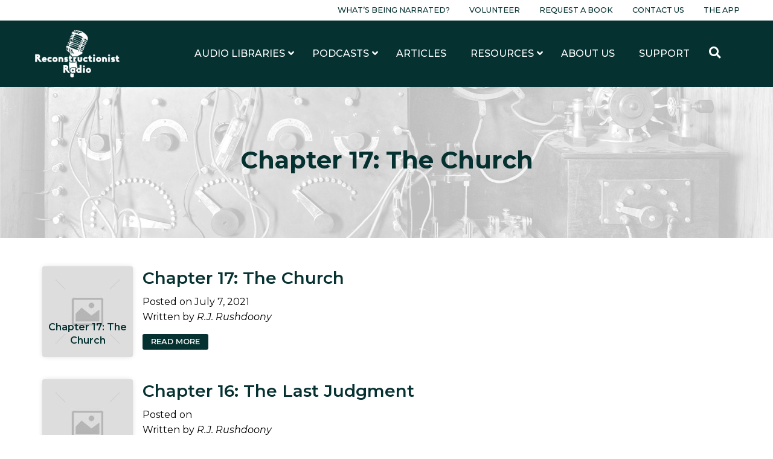

--- FILE ---
content_type: text/html; charset=UTF-8
request_url: https://www.reconstructionistradio.com/topic/sociology/page/4/
body_size: 15001
content:
<!doctype html>
<html class="no-js" lang="en-US" >
<head>
	<meta charset="UTF-8"/>
	<meta name="viewport" content="width=device-width, initial-scale=1.0"/>
	<link href="https://fonts.googleapis.com/css?family=Montserrat:400,400i,500,500i,600,600i,700,700i&display=swap"
				rel="stylesheet">
	<meta name='robots' content='index, follow, max-image-preview:large, max-snippet:-1, max-video-preview:-1' />
	<style>img:is([sizes="auto" i], [sizes^="auto," i]) { contain-intrinsic-size: 3000px 1500px }</style>
	
<!-- Google Tag Manager for WordPress by gtm4wp.com -->
<script data-cfasync="false" data-pagespeed-no-defer>
	var gtm4wp_datalayer_name = "dataLayer";
	var dataLayer = dataLayer || [];
</script>
<!-- End Google Tag Manager for WordPress by gtm4wp.com -->
	<!-- This site is optimized with the Yoast SEO plugin v26.6 - https://yoast.com/wordpress/plugins/seo/ -->
	<title>Sociology Archives - Page 4 of 8 - Reconstructionist Radio</title>
	<link rel="canonical" href="https://www.reconstructionistradio.com/topic/sociology/page/4/" />
	<link rel="prev" href="https://www.reconstructionistradio.com/topic/sociology/page/3/" />
	<link rel="next" href="https://www.reconstructionistradio.com/topic/sociology/page/5/" />
	<meta property="og:locale" content="en_US" />
	<meta property="og:type" content="article" />
	<meta property="og:title" content="Sociology Archives - Page 4 of 8 - Reconstructionist Radio" />
	<meta property="og:url" content="https://www.reconstructionistradio.com/topic/sociology/" />
	<meta property="og:site_name" content="Reconstructionist Radio" />
	<meta property="og:image" content="https://www.reconstructionistradio.com/wp-content/uploads/2021/10/the-foundations-of-social-order-book-cover-6x9-1.jpg" />
	<meta property="og:image:width" content="1444" />
	<meta property="og:image:height" content="792" />
	<meta property="og:image:type" content="image/png" />
	<meta name="twitter:card" content="summary_large_image" />
	<script type="application/ld+json" class="yoast-schema-graph">{"@context":"https://schema.org","@graph":[{"@type":"CollectionPage","@id":"https://www.reconstructionistradio.com/topic/sociology/","url":"https://www.reconstructionistradio.com/topic/sociology/page/4/","name":"Sociology Archives - Page 4 of 8 - Reconstructionist Radio","isPartOf":{"@id":"https://www.reconstructionistradio.com/#website"},"breadcrumb":{"@id":"https://www.reconstructionistradio.com/topic/sociology/page/4/#breadcrumb"},"inLanguage":"en-US"},{"@type":"BreadcrumbList","@id":"https://www.reconstructionistradio.com/topic/sociology/page/4/#breadcrumb","itemListElement":[{"@type":"ListItem","position":1,"name":"Home","item":"https://www.reconstructionistradio.com/"},{"@type":"ListItem","position":2,"name":"Sociology"}]},{"@type":"WebSite","@id":"https://www.reconstructionistradio.com/#website","url":"https://www.reconstructionistradio.com/","name":"Reconstructionist Radio","description":"A Reformed Network of Kingdom Building Podcasts and Audiobooks","potentialAction":[{"@type":"SearchAction","target":{"@type":"EntryPoint","urlTemplate":"https://www.reconstructionistradio.com/?s={search_term_string}"},"query-input":{"@type":"PropertyValueSpecification","valueRequired":true,"valueName":"search_term_string"}}],"inLanguage":"en-US"}]}</script>
	<!-- / Yoast SEO plugin. -->


<link rel='dns-prefetch' href='//ajax.googleapis.com' />
<link rel='dns-prefetch' href='//cdn.jsdelivr.net' />
<link rel='dns-prefetch' href='//www.googletagmanager.com' />
<link rel='dns-prefetch' href='//hb.wpmucdn.com' />
<link href='//hb.wpmucdn.com' rel='preconnect' />
<link rel='stylesheet' id='sbi_styles-css' href='//www.reconstructionistradio.com/wp-content/plugins/instagram-feed/css/sbi-styles.min.css?ver=6.10.0' type='text/css' media='all' />
<link rel='stylesheet' id='wp-block-library-css' href='//hb.wpmucdn.com/www.reconstructionistradio.com/de77dfed-7d16-4ca6-bce7-4b8daace5ec4.css' type='text/css' media='all' />
<style id='classic-theme-styles-inline-css' type='text/css'>
/*! This file is auto-generated */
.wp-block-button__link{color:#fff;background-color:#32373c;border-radius:9999px;box-shadow:none;text-decoration:none;padding:calc(.667em + 2px) calc(1.333em + 2px);font-size:1.125em}.wp-block-file__button{background:#32373c;color:#fff;text-decoration:none}
</style>
<style id='global-styles-inline-css' type='text/css'>
:root{--wp--preset--aspect-ratio--square: 1;--wp--preset--aspect-ratio--4-3: 4/3;--wp--preset--aspect-ratio--3-4: 3/4;--wp--preset--aspect-ratio--3-2: 3/2;--wp--preset--aspect-ratio--2-3: 2/3;--wp--preset--aspect-ratio--16-9: 16/9;--wp--preset--aspect-ratio--9-16: 9/16;--wp--preset--color--black: #000000;--wp--preset--color--cyan-bluish-gray: #abb8c3;--wp--preset--color--white: #ffffff;--wp--preset--color--pale-pink: #f78da7;--wp--preset--color--vivid-red: #cf2e2e;--wp--preset--color--luminous-vivid-orange: #ff6900;--wp--preset--color--luminous-vivid-amber: #fcb900;--wp--preset--color--light-green-cyan: #7bdcb5;--wp--preset--color--vivid-green-cyan: #00d084;--wp--preset--color--pale-cyan-blue: #8ed1fc;--wp--preset--color--vivid-cyan-blue: #0693e3;--wp--preset--color--vivid-purple: #9b51e0;--wp--preset--color--primary: #1779ba;--wp--preset--color--secondary: #767676;--wp--preset--color--success: #3adb76;--wp--preset--color--warning: #ffae00;--wp--preset--color--alert: #cc4b37;--wp--preset--gradient--vivid-cyan-blue-to-vivid-purple: linear-gradient(135deg,rgba(6,147,227,1) 0%,rgb(155,81,224) 100%);--wp--preset--gradient--light-green-cyan-to-vivid-green-cyan: linear-gradient(135deg,rgb(122,220,180) 0%,rgb(0,208,130) 100%);--wp--preset--gradient--luminous-vivid-amber-to-luminous-vivid-orange: linear-gradient(135deg,rgba(252,185,0,1) 0%,rgba(255,105,0,1) 100%);--wp--preset--gradient--luminous-vivid-orange-to-vivid-red: linear-gradient(135deg,rgba(255,105,0,1) 0%,rgb(207,46,46) 100%);--wp--preset--gradient--very-light-gray-to-cyan-bluish-gray: linear-gradient(135deg,rgb(238,238,238) 0%,rgb(169,184,195) 100%);--wp--preset--gradient--cool-to-warm-spectrum: linear-gradient(135deg,rgb(74,234,220) 0%,rgb(151,120,209) 20%,rgb(207,42,186) 40%,rgb(238,44,130) 60%,rgb(251,105,98) 80%,rgb(254,248,76) 100%);--wp--preset--gradient--blush-light-purple: linear-gradient(135deg,rgb(255,206,236) 0%,rgb(152,150,240) 100%);--wp--preset--gradient--blush-bordeaux: linear-gradient(135deg,rgb(254,205,165) 0%,rgb(254,45,45) 50%,rgb(107,0,62) 100%);--wp--preset--gradient--luminous-dusk: linear-gradient(135deg,rgb(255,203,112) 0%,rgb(199,81,192) 50%,rgb(65,88,208) 100%);--wp--preset--gradient--pale-ocean: linear-gradient(135deg,rgb(255,245,203) 0%,rgb(182,227,212) 50%,rgb(51,167,181) 100%);--wp--preset--gradient--electric-grass: linear-gradient(135deg,rgb(202,248,128) 0%,rgb(113,206,126) 100%);--wp--preset--gradient--midnight: linear-gradient(135deg,rgb(2,3,129) 0%,rgb(40,116,252) 100%);--wp--preset--font-size--small: 13px;--wp--preset--font-size--medium: 20px;--wp--preset--font-size--large: 36px;--wp--preset--font-size--x-large: 42px;--wp--preset--spacing--20: 0.44rem;--wp--preset--spacing--30: 0.67rem;--wp--preset--spacing--40: 1rem;--wp--preset--spacing--50: 1.5rem;--wp--preset--spacing--60: 2.25rem;--wp--preset--spacing--70: 3.38rem;--wp--preset--spacing--80: 5.06rem;--wp--preset--shadow--natural: 6px 6px 9px rgba(0, 0, 0, 0.2);--wp--preset--shadow--deep: 12px 12px 50px rgba(0, 0, 0, 0.4);--wp--preset--shadow--sharp: 6px 6px 0px rgba(0, 0, 0, 0.2);--wp--preset--shadow--outlined: 6px 6px 0px -3px rgba(255, 255, 255, 1), 6px 6px rgba(0, 0, 0, 1);--wp--preset--shadow--crisp: 6px 6px 0px rgba(0, 0, 0, 1);}:where(.is-layout-flex){gap: 0.5em;}:where(.is-layout-grid){gap: 0.5em;}body .is-layout-flex{display: flex;}.is-layout-flex{flex-wrap: wrap;align-items: center;}.is-layout-flex > :is(*, div){margin: 0;}body .is-layout-grid{display: grid;}.is-layout-grid > :is(*, div){margin: 0;}:where(.wp-block-columns.is-layout-flex){gap: 2em;}:where(.wp-block-columns.is-layout-grid){gap: 2em;}:where(.wp-block-post-template.is-layout-flex){gap: 1.25em;}:where(.wp-block-post-template.is-layout-grid){gap: 1.25em;}.has-black-color{color: var(--wp--preset--color--black) !important;}.has-cyan-bluish-gray-color{color: var(--wp--preset--color--cyan-bluish-gray) !important;}.has-white-color{color: var(--wp--preset--color--white) !important;}.has-pale-pink-color{color: var(--wp--preset--color--pale-pink) !important;}.has-vivid-red-color{color: var(--wp--preset--color--vivid-red) !important;}.has-luminous-vivid-orange-color{color: var(--wp--preset--color--luminous-vivid-orange) !important;}.has-luminous-vivid-amber-color{color: var(--wp--preset--color--luminous-vivid-amber) !important;}.has-light-green-cyan-color{color: var(--wp--preset--color--light-green-cyan) !important;}.has-vivid-green-cyan-color{color: var(--wp--preset--color--vivid-green-cyan) !important;}.has-pale-cyan-blue-color{color: var(--wp--preset--color--pale-cyan-blue) !important;}.has-vivid-cyan-blue-color{color: var(--wp--preset--color--vivid-cyan-blue) !important;}.has-vivid-purple-color{color: var(--wp--preset--color--vivid-purple) !important;}.has-black-background-color{background-color: var(--wp--preset--color--black) !important;}.has-cyan-bluish-gray-background-color{background-color: var(--wp--preset--color--cyan-bluish-gray) !important;}.has-white-background-color{background-color: var(--wp--preset--color--white) !important;}.has-pale-pink-background-color{background-color: var(--wp--preset--color--pale-pink) !important;}.has-vivid-red-background-color{background-color: var(--wp--preset--color--vivid-red) !important;}.has-luminous-vivid-orange-background-color{background-color: var(--wp--preset--color--luminous-vivid-orange) !important;}.has-luminous-vivid-amber-background-color{background-color: var(--wp--preset--color--luminous-vivid-amber) !important;}.has-light-green-cyan-background-color{background-color: var(--wp--preset--color--light-green-cyan) !important;}.has-vivid-green-cyan-background-color{background-color: var(--wp--preset--color--vivid-green-cyan) !important;}.has-pale-cyan-blue-background-color{background-color: var(--wp--preset--color--pale-cyan-blue) !important;}.has-vivid-cyan-blue-background-color{background-color: var(--wp--preset--color--vivid-cyan-blue) !important;}.has-vivid-purple-background-color{background-color: var(--wp--preset--color--vivid-purple) !important;}.has-black-border-color{border-color: var(--wp--preset--color--black) !important;}.has-cyan-bluish-gray-border-color{border-color: var(--wp--preset--color--cyan-bluish-gray) !important;}.has-white-border-color{border-color: var(--wp--preset--color--white) !important;}.has-pale-pink-border-color{border-color: var(--wp--preset--color--pale-pink) !important;}.has-vivid-red-border-color{border-color: var(--wp--preset--color--vivid-red) !important;}.has-luminous-vivid-orange-border-color{border-color: var(--wp--preset--color--luminous-vivid-orange) !important;}.has-luminous-vivid-amber-border-color{border-color: var(--wp--preset--color--luminous-vivid-amber) !important;}.has-light-green-cyan-border-color{border-color: var(--wp--preset--color--light-green-cyan) !important;}.has-vivid-green-cyan-border-color{border-color: var(--wp--preset--color--vivid-green-cyan) !important;}.has-pale-cyan-blue-border-color{border-color: var(--wp--preset--color--pale-cyan-blue) !important;}.has-vivid-cyan-blue-border-color{border-color: var(--wp--preset--color--vivid-cyan-blue) !important;}.has-vivid-purple-border-color{border-color: var(--wp--preset--color--vivid-purple) !important;}.has-vivid-cyan-blue-to-vivid-purple-gradient-background{background: var(--wp--preset--gradient--vivid-cyan-blue-to-vivid-purple) !important;}.has-light-green-cyan-to-vivid-green-cyan-gradient-background{background: var(--wp--preset--gradient--light-green-cyan-to-vivid-green-cyan) !important;}.has-luminous-vivid-amber-to-luminous-vivid-orange-gradient-background{background: var(--wp--preset--gradient--luminous-vivid-amber-to-luminous-vivid-orange) !important;}.has-luminous-vivid-orange-to-vivid-red-gradient-background{background: var(--wp--preset--gradient--luminous-vivid-orange-to-vivid-red) !important;}.has-very-light-gray-to-cyan-bluish-gray-gradient-background{background: var(--wp--preset--gradient--very-light-gray-to-cyan-bluish-gray) !important;}.has-cool-to-warm-spectrum-gradient-background{background: var(--wp--preset--gradient--cool-to-warm-spectrum) !important;}.has-blush-light-purple-gradient-background{background: var(--wp--preset--gradient--blush-light-purple) !important;}.has-blush-bordeaux-gradient-background{background: var(--wp--preset--gradient--blush-bordeaux) !important;}.has-luminous-dusk-gradient-background{background: var(--wp--preset--gradient--luminous-dusk) !important;}.has-pale-ocean-gradient-background{background: var(--wp--preset--gradient--pale-ocean) !important;}.has-electric-grass-gradient-background{background: var(--wp--preset--gradient--electric-grass) !important;}.has-midnight-gradient-background{background: var(--wp--preset--gradient--midnight) !important;}.has-small-font-size{font-size: var(--wp--preset--font-size--small) !important;}.has-medium-font-size{font-size: var(--wp--preset--font-size--medium) !important;}.has-large-font-size{font-size: var(--wp--preset--font-size--large) !important;}.has-x-large-font-size{font-size: var(--wp--preset--font-size--x-large) !important;}
:where(.wp-block-post-template.is-layout-flex){gap: 1.25em;}:where(.wp-block-post-template.is-layout-grid){gap: 1.25em;}
:where(.wp-block-columns.is-layout-flex){gap: 2em;}:where(.wp-block-columns.is-layout-grid){gap: 2em;}
:root :where(.wp-block-pullquote){font-size: 1.5em;line-height: 1.6;}
</style>
<link rel='stylesheet' id='ewi-rest-users-css' href='//hb.wpmucdn.com/www.reconstructionistradio.com/f372e610-6857-4d02-8b13-5b243cb6c13d.css' type='text/css' media='all' />
<link rel='stylesheet' id='main-stylesheet-css' href='//hb.wpmucdn.com/www.reconstructionistradio.com/7485b031-1c75-4d90-9abc-ce3dba4c5a31.css' type='text/css' media='all' />
<link rel='stylesheet' id='heateor_sss_frontend_css-css' href='//www.reconstructionistradio.com/wp-content/plugins/sassy-social-share/public/css/sassy-social-share-public.css?ver=3.3.79' type='text/css' media='all' />
<style id='heateor_sss_frontend_css-inline-css' type='text/css'>
.heateor_sss_button_instagram span.heateor_sss_svg,a.heateor_sss_instagram span.heateor_sss_svg{background:radial-gradient(circle at 30% 107%,#fdf497 0,#fdf497 5%,#fd5949 45%,#d6249f 60%,#285aeb 90%)}div.heateor_sss_horizontal_sharing a.heateor_sss_button_instagram span{background:#fff!important;}div.heateor_sss_standard_follow_icons_container a.heateor_sss_button_instagram span{background:#fff}div.heateor_sss_vertical_sharing  a.heateor_sss_button_instagram span{background:#fff!important;}div.heateor_sss_floating_follow_icons_container a.heateor_sss_button_instagram span{background:#fff}.heateor_sss_horizontal_sharing .heateor_sss_svg,.heateor_sss_standard_follow_icons_container .heateor_sss_svg{background-color:#fff!important;background:#fff!important;color:#000;border-width:0px;border-style:solid;border-color:transparent}.heateor_sss_horizontal_sharing span.heateor_sss_svg:hover,.heateor_sss_standard_follow_icons_container span.heateor_sss_svg:hover{border-color:transparent;}.heateor_sss_vertical_sharing span.heateor_sss_svg,.heateor_sss_floating_follow_icons_container span.heateor_sss_svg{background-color:#fff!important;background:#fff!important;color:#000;border-width:0px;border-style:solid;border-color:transparent;}.heateor_sss_vertical_sharing span.heateor_sss_svg:hover,.heateor_sss_floating_follow_icons_container span.heateor_sss_svg:hover{border-color:transparent;}@media screen and (max-width:783px) {.heateor_sss_vertical_sharing{display:none!important}}div.heateor_sss_mobile_footer{display:none;}@media screen and (max-width:783px){div.heateor_sss_bottom_sharing .heateorSssTCBackground{background-color:white}div.heateor_sss_bottom_sharing{width:100%!important;left:0!important;}div.heateor_sss_bottom_sharing a{width:11.111111111111% !important;}div.heateor_sss_bottom_sharing .heateor_sss_svg{width: 100% !important;}div.heateor_sss_bottom_sharing div.heateorSssTotalShareCount{font-size:1em!important;line-height:24.5px!important}div.heateor_sss_bottom_sharing div.heateorSssTotalShareText{font-size:.7em!important;line-height:0px!important}div.heateor_sss_mobile_footer{display:block;height:35px;}.heateor_sss_bottom_sharing{padding:0!important;display:block!important;width:auto!important;bottom:-2px!important;top: auto!important;}.heateor_sss_bottom_sharing .heateor_sss_square_count{line-height:inherit;}.heateor_sss_bottom_sharing .heateorSssSharingArrow{display:none;}.heateor_sss_bottom_sharing .heateorSssTCBackground{margin-right:1.1em!important}}div.heateor_sss_sharing_title{text-align:center}div.heateor_sss_sharing_ul{width:100%;text-align:center;}div.heateor_sss_horizontal_sharing div.heateor_sss_sharing_ul a{float:none!important;display:inline-block;}
</style>
<link rel='stylesheet' id='ubermenu-css' href='//www.reconstructionistradio.com/wp-content/plugins/ubermenu/pro/assets/css/ubermenu.min.css?ver=3.8.5' type='text/css' media='all' />
<script type="text/javascript" src="//ajax.googleapis.com/ajax/libs/jquery/3.2.1/jquery.min.js?ver=3.2.1" id="jquery-js"></script>
<script type="text/javascript" src="//hb.wpmucdn.com/www.reconstructionistradio.com/586f750c-27e0-43ef-ac9e-44b6b48148bd.js" id="wphb-1-js"></script>
<link rel="https://api.w.org/" href="https://www.reconstructionistradio.com/wp-json/" /><link rel="alternate" title="JSON" type="application/json" href="https://www.reconstructionistradio.com/wp-json/wp/v2/topic/30" /><meta name="generator" content="Site Kit by Google 1.168.0" /><style id="ubermenu-custom-generated-css">
/** UberMenu Custom Menu Styles (Customizer) **/
/* main */
 .ubermenu-main .ubermenu-nav { max-width:1200px; }
 .ubermenu-main .ubermenu-row { max-width:1200px; margin-left:auto; margin-right:auto; }
 .ubermenu-main.ubermenu-transition-fade .ubermenu-item .ubermenu-submenu-drop { margin-top:0; }
 .ubermenu-main .ubermenu-submenu.ubermenu-submenu-drop { background-color:#ffffff; }
 .ubermenu-responsive-toggle-main, .ubermenu-main, .ubermenu-main .ubermenu-target, .ubermenu-main .ubermenu-nav .ubermenu-item-level-0 .ubermenu-target { font-family:Montserrat; }


/** UberMenu Custom Menu Item Styles (Menu Item Settings) **/
/* 201 */    .ubermenu .ubermenu-submenu.ubermenu-submenu-id-201 { width:1200px; min-width:1200px; }
/* 1075 */   .ubermenu .ubermenu-item.ubermenu-item-1075 > .ubermenu-target,.ubermenu .ubermenu-item.ubermenu-item-1075 > .ubermenu-content-block,.ubermenu .ubermenu-item.ubermenu-item-1075.ubermenu-custom-content-padded { padding:10px 20px; }

/* Status: Loaded from Transient */

</style>
<!-- Google Tag Manager for WordPress by gtm4wp.com -->
<!-- GTM Container placement set to manual -->
<script data-cfasync="false" data-pagespeed-no-defer>
	var dataLayer_content = {"pagePostType":"audiobook","pagePostType2":"tax-audiobook","pageCategory":[]};
	dataLayer.push( dataLayer_content );
</script>
<script data-cfasync="false" data-pagespeed-no-defer>
(function(w,d,s,l,i){w[l]=w[l]||[];w[l].push({'gtm.start':
new Date().getTime(),event:'gtm.js'});var f=d.getElementsByTagName(s)[0],
j=d.createElement(s),dl=l!='dataLayer'?'&l='+l:'';j.async=true;j.src=
'//www.googletagmanager.com/gtm.js?id='+i+dl;f.parentNode.insertBefore(j,f);
})(window,document,'script','dataLayer','GTM-PSZ2FVZ');
</script>
<!-- End Google Tag Manager for WordPress by gtm4wp.com --><link rel="icon" href="https://www.reconstructionistradio.com/wp-content/uploads/2020/04/cropped-Favorite-Icon-32x32.png" sizes="32x32" />
<link rel="icon" href="https://www.reconstructionistradio.com/wp-content/uploads/2020/04/cropped-Favorite-Icon-192x192.png" sizes="192x192" />
<link rel="apple-touch-icon" href="https://www.reconstructionistradio.com/wp-content/uploads/2020/04/cropped-Favorite-Icon-180x180.png" />
<meta name="msapplication-TileImage" content="https://www.reconstructionistradio.com/wp-content/uploads/2020/04/cropped-Favorite-Icon-270x270.png" />
		<style type="text/css" id="wp-custom-css">
			iframe {
	max-width: 100%;
}

.seek-back {
	margin: 0 1rem !important;
}

.seek-forward {
	margin: 0 1rem !important;
}		</style>
			<meta name="referrer" content="origin-when-cross-origin">
	<script src="https://kit.fontawesome.com/59bf13e607.js"></script>
	<script src="https://cdnjs.cloudflare.com/ajax/libs/howler/2.1.2/howler.core.min.js"></script>
</head>
<body class="archive paged tax-topic term-sociology term-30 paged-4 wp-theme-ReconRadioTheme offcanvas">

<!-- GTM Container placement set to manual -->
<!-- Google Tag Manager (noscript) -->
				<noscript><iframe src="https://www.googletagmanager.com/ns.html?id=GTM-PSZ2FVZ" height="0" width="0" style="display:none;visibility:hidden" aria-hidden="true"></iframe></noscript>
<!-- End Google Tag Manager (noscript) -->
<div id="fb-root"></div>
<script async defer crossorigin="anonymous"
				src="https://connect.facebook.net/en_US/sdk.js#xfbml=1&version=v6.0"></script>

	
<nav class="mobile-off-canvas-menu off-canvas position-right" id="off-canvas-menu" data-off-canvas data-auto-focus="false" role="navigation">
  <ul class="menu vertical close">
    <li>
      <a data-toggle="off-canvas-menu"><i class="fas fa-times"></i> Close</a>
    </li>
  </ul>
	<ul id="menu-main-menu-mobile" class="vertical menu" data-accordion-menu data-submenu-toggle="true"><li id="menu-item-3152" class="menu-item menu-item-type-post_type menu-item-object-page menu-item-3152"><a href="https://www.reconstructionistradio.com/libraries/">Audio Libraries</a></li>
<li id="menu-item-242" class="menu-item menu-item-type-post_type_archive menu-item-object-podcast menu-item-242"><a href="https://www.reconstructionistradio.com/podcasts/">Our Podcasts</a></li>
<li id="menu-item-3581" class="menu-item menu-item-type-post_type menu-item-object-page current_page_parent menu-item-3581"><a href="https://www.reconstructionistradio.com/articles/">Articles</a></li>
<li id="menu-item-243" class="menu-item menu-item-type-post_type menu-item-object-page menu-item-has-children menu-item-243"><a href="https://www.reconstructionistradio.com/resources/">Resources</a>
<ul class="vertical nested menu">
	<li id="menu-item-3153" class="menu-item menu-item-type-post_type menu-item-object-page menu-item-3153"><a href="https://www.reconstructionistradio.com/resources/biblical-resources-on-immigration/">Biblical Resources on Immigration</a></li>
	<li id="menu-item-3154" class="menu-item menu-item-type-post_type menu-item-object-page menu-item-3154"><a href="https://www.reconstructionistradio.com/resources/the-bible-vs-racialism/">The Bible vs. Racialism</a></li>
	<li id="menu-item-3155" class="menu-item menu-item-type-post_type menu-item-object-page menu-item-3155"><a href="https://www.reconstructionistradio.com/resources/the-adam-and-eve-declaration/">The Adam and Eve Declaration</a></li>
</ul>
</li>
<li id="menu-item-244" class="menu-item menu-item-type-post_type menu-item-object-page menu-item-244"><a href="https://www.reconstructionistradio.com/about-us/">About Us</a></li>
<li id="menu-item-245" class="menu-item menu-item-type-post_type menu-item-object-page menu-item-245"><a href="https://www.reconstructionistradio.com/support/">Support</a></li>
</ul>
  <ul id="menu-pre-header" class="dropdown menu pre-header-menu"><li id="menu-item-292004" class="menu-item menu-item-type-post_type menu-item-object-page menu-item-292004"><a href="https://www.reconstructionistradio.com/whats-being-narrated/">What’s Being Narrated?</a></li>
<li id="menu-item-216" class="menu-item menu-item-type-post_type menu-item-object-page menu-item-216"><a href="https://www.reconstructionistradio.com/volunteer/">Volunteer</a></li>
<li id="menu-item-215" class="menu-item menu-item-type-post_type menu-item-object-page menu-item-215"><a href="https://www.reconstructionistradio.com/request-a-book/">Request a Book</a></li>
<li id="menu-item-214" class="menu-item menu-item-type-post_type menu-item-object-page menu-item-214"><a href="https://www.reconstructionistradio.com/contact-us/">Contact Us</a></li>
<li id="menu-item-186772" class="menu-item menu-item-type-post_type menu-item-object-page menu-item-186772"><a href="https://www.reconstructionistradio.com/reconstructionist-radio-mobile-app/">The App</a></li>
</ul></nav>

<div class="off-canvas-content" data-off-canvas-content>

<div class="pre-header">
	<div class="grid-container">
		<div class="grid-x grid-margin-x align-middle">
			<div class="cell auto show-for-large">
				<ul id="menu-pre-header-1" class="dropdown menu pre-header-menu"><li class="menu-item menu-item-type-post_type menu-item-object-page menu-item-292004"><a href="https://www.reconstructionistradio.com/whats-being-narrated/">What’s Being Narrated?</a></li>
<li class="menu-item menu-item-type-post_type menu-item-object-page menu-item-216"><a href="https://www.reconstructionistradio.com/volunteer/">Volunteer</a></li>
<li class="menu-item menu-item-type-post_type menu-item-object-page menu-item-215"><a href="https://www.reconstructionistradio.com/request-a-book/">Request a Book</a></li>
<li class="menu-item menu-item-type-post_type menu-item-object-page menu-item-214"><a href="https://www.reconstructionistradio.com/contact-us/">Contact Us</a></li>
<li class="menu-item menu-item-type-post_type menu-item-object-page menu-item-186772"><a href="https://www.reconstructionistradio.com/reconstructionist-radio-mobile-app/">The App</a></li>
</ul>			</div>
		</div>
	</div>
</div>

<header class="site-header" role="banner">
	<div class="site-title-bar title-bar hide-for-large" >
		<div class="title-bar-left">
			<a href="https://www.reconstructionistradio.com/" rel="home">
				<img src="https://www.reconstructionistradio.com/wp-content/uploads/2019/09/reconstructionist-radio-logo-white.png" class="header-logo" alt="Reconstructionist Radio">
			</a>
		</div>
		<div class="title-bar-right">
			<button aria-label="Main Menu" class="menu-icon" type="button"
							data-toggle="off-canvas-menu"></button>
		</div>
	</div>

	<nav class="site-navigation show-for-large" role="navigation">
		<div class="grid-container">
			<div class="submenu-container">
				<div class="grid-x grid-padding-y align-middle">
					<div class="cell auto">
						<a href="https://www.reconstructionistradio.com/" rel="home">
							<img src="https://www.reconstructionistradio.com/wp-content/uploads/2019/09/reconstructionist-radio-logo-white.png" class="header-logo"
									 alt="Reconstructionist Radio">
						</a>
					</div>
					<div class="cell shrink grid-x">
						<div class="cell shrink">
							
<!-- UberMenu [Configuration:main] [Theme Loc:top-bar-r] [Integration:auto] -->
<a class="ubermenu-responsive-toggle ubermenu-responsive-toggle-main ubermenu-skin-none ubermenu-loc-top-bar-r ubermenu-responsive-toggle-content-align-left ubermenu-responsive-toggle-align-full " tabindex="0" data-ubermenu-target="ubermenu-main-3-top-bar-r-2"   aria-label="Toggle Main Menu (Desktop)"><i class="fas fa-bars" ></i>Menu</a><nav id="ubermenu-main-3-top-bar-r-2" class="ubermenu ubermenu-nojs ubermenu-main ubermenu-menu-3 ubermenu-loc-top-bar-r ubermenu-responsive ubermenu-responsive-default ubermenu-responsive-collapse ubermenu-horizontal ubermenu-transition-shift ubermenu-trigger-hover_intent ubermenu-skin-none  ubermenu-bar-align-full ubermenu-items-align-auto ubermenu-disable-submenu-scroll ubermenu-sub-indicators ubermenu-retractors-responsive ubermenu-submenu-indicator-closes"><ul id="ubermenu-nav-main-3-top-bar-r" class="ubermenu-nav" data-title="Main Menu (Desktop)"><li id="menu-item-3133" class="ubermenu-item ubermenu-item-type-post_type ubermenu-item-object-page ubermenu-item-has-children ubermenu-item-3133 ubermenu-item-level-0 ubermenu-column ubermenu-column-auto ubermenu-has-submenu-drop ubermenu-has-submenu-mega" ><a class="ubermenu-target ubermenu-item-layout-default ubermenu-item-layout-text_only" href="https://www.reconstructionistradio.com/libraries/" tabindex="0"><span class="ubermenu-target-title ubermenu-target-text">Audio Libraries</span><i class='ubermenu-sub-indicator fas fa-angle-down'></i></a><ul  class="ubermenu-submenu ubermenu-submenu-id-3133 ubermenu-submenu-type-auto ubermenu-submenu-type-mega ubermenu-submenu-drop ubermenu-submenu-align-full_width"  ><!-- begin Dynamic Terms: [Dynamic Terms] 1075 count[8]  --><li class="ubermenu-autocolumn menu-item-1075-col-0 ubermenu-item-level-2 ubermenu-column ubermenu-column-1-6 ubermenu-has-submenu-stack ubermenu-item-type-column ubermenu-column-id-1075-col-0"><ul  class="ubermenu-submenu ubermenu-submenu-id-1075-col-0 ubermenu-submenu-type-stack"  ><li id="menu-item-1075-term-12" class="ubermenu-item ubermenu-item-type-custom ubermenu-item-object-ubermenu-custom ubermenu-dynamic-term ubermenu-item-1075 ubermenu-item-1075-term-12 ubermenu-item-auto ubermenu-item-normal ubermenu-item-level-2 ubermenu-column ubermenu-column-auto" ><a class="ubermenu-target ubermenu-target-with-image ubermenu-item-layout-image_above ubermenu-content-align-center" href="https://www.reconstructionistradio.com/library/gary-north-library/"><img src="https://www.reconstructionistradio.com/wp-content/uploads/2020/07/gary-north-audio-library-podcast-Audiobook-320x320.jpg" class="decorated-image image-scale"><span class="ubermenu-target-title ubermenu-target-text">Gary North Library</span></a></li><li id="menu-item-1075-term-13" class="ubermenu-item ubermenu-item-type-custom ubermenu-item-object-ubermenu-custom ubermenu-dynamic-term ubermenu-item-1075 ubermenu-item-1075-term-13 ubermenu-item-auto ubermenu-item-normal ubermenu-item-level-2 ubermenu-column ubermenu-column-auto" ><a class="ubermenu-target ubermenu-target-with-image ubermenu-item-layout-image_above ubermenu-content-align-center" href="https://www.reconstructionistradio.com/library/abolitionist-library/"><img src="https://www.reconstructionistradio.com/wp-content/uploads/2019/09/abolitionist-audio-library-320x320.jpg" class="decorated-image image-scale"><span class="ubermenu-target-title ubermenu-target-text">Abolitionist Library</span></a></li></ul></li><li class="ubermenu-autocolumn menu-item-1075-col-1 ubermenu-item-level-2 ubermenu-column ubermenu-column-1-6 ubermenu-has-submenu-stack ubermenu-item-type-column ubermenu-column-id-1075-col-1"><ul  class="ubermenu-submenu ubermenu-submenu-id-1075-col-1 ubermenu-submenu-type-stack"  ><li id="menu-item-1075-term-14" class="ubermenu-item ubermenu-item-type-custom ubermenu-item-object-ubermenu-custom ubermenu-dynamic-term ubermenu-item-1075 ubermenu-item-1075-term-14 ubermenu-item-auto ubermenu-item-normal ubermenu-item-level-2 ubermenu-column ubermenu-column-auto" ><a class="ubermenu-target ubermenu-target-with-image ubermenu-item-layout-image_above ubermenu-content-align-center" href="https://www.reconstructionistradio.com/library/chalcedon-foundation-library/"><img src="https://www.reconstructionistradio.com/wp-content/uploads/2020/07/chalcedon-foundation-r-j-rushdoony-podcast-Audiobook-320x320.jpg" class="decorated-image image-scale"><span class="ubermenu-target-title ubermenu-target-text">Chalcedon Foundation Library</span></a></li><li id="menu-item-1075-term-15" class="ubermenu-item ubermenu-item-type-custom ubermenu-item-object-ubermenu-custom ubermenu-dynamic-term ubermenu-item-1075 ubermenu-item-1075-term-15 ubermenu-item-auto ubermenu-item-normal ubermenu-item-level-2 ubermenu-column ubermenu-column-auto" ><a class="ubermenu-target ubermenu-target-with-image ubermenu-item-layout-image_above ubermenu-content-align-center" href="https://www.reconstructionistradio.com/library/biblical-blueprints-library/"><img src="https://www.reconstructionistradio.com/wp-content/uploads/2020/06/biblical-blueprints-audio-library-phil-kayser-podcast-Audiobook-320x320.jpg" class="decorated-image image-scale"><span class="ubermenu-target-title ubermenu-target-text">Biblical Blueprints Library</span></a></li></ul></li><li class="ubermenu-autocolumn menu-item-1075-col-2 ubermenu-item-level-2 ubermenu-column ubermenu-column-1-6 ubermenu-has-submenu-stack ubermenu-item-type-column ubermenu-column-id-1075-col-2"><ul  class="ubermenu-submenu ubermenu-submenu-id-1075-col-2 ubermenu-submenu-type-stack"  ><li id="menu-item-1075-term-17" class="ubermenu-item ubermenu-item-type-custom ubermenu-item-object-ubermenu-custom ubermenu-dynamic-term ubermenu-item-1075 ubermenu-item-1075-term-17 ubermenu-item-auto ubermenu-item-normal ubermenu-item-level-2 ubermenu-column ubermenu-column-auto" ><a class="ubermenu-target ubermenu-target-with-image ubermenu-item-layout-image_above ubermenu-content-align-center" href="https://www.reconstructionistradio.com/library/greg-bahnsen-library/"><img src="https://www.reconstructionistradio.com/wp-content/uploads/2020/07/greg-bahnsen-audio-library-podcast-320x320.jpg" class="decorated-image image-scale"><span class="ubermenu-target-title ubermenu-target-text">Greg Bahnsen Library</span></a></li></ul></li><li class="ubermenu-autocolumn menu-item-1075-col-3 ubermenu-item-level-2 ubermenu-column ubermenu-column-1-6 ubermenu-has-submenu-stack ubermenu-item-type-column ubermenu-column-id-1075-col-3"><ul  class="ubermenu-submenu ubermenu-submenu-id-1075-col-3 ubermenu-submenu-type-stack"  ><li id="menu-item-1075-term-18" class="ubermenu-item ubermenu-item-type-custom ubermenu-item-object-ubermenu-custom ubermenu-dynamic-term ubermenu-item-1075 ubermenu-item-1075-term-18 ubermenu-item-auto ubermenu-item-normal ubermenu-item-level-2 ubermenu-column ubermenu-column-auto" ><a class="ubermenu-target ubermenu-target-with-image ubermenu-item-layout-image_above ubermenu-content-align-center" href="https://www.reconstructionistradio.com/library/dr-joel-mcdurmon-library/"><img src="https://www.reconstructionistradio.com/wp-content/uploads/2020/07/joel-mcdurmon-audio-library-podcast-320x320.jpg" class="decorated-image image-scale"><span class="ubermenu-target-title ubermenu-target-text">Dr. Joel McDurmon Library</span></a></li></ul></li><li class="ubermenu-autocolumn menu-item-1075-col-4 ubermenu-item-level-2 ubermenu-column ubermenu-column-1-6 ubermenu-has-submenu-stack ubermenu-item-type-column ubermenu-column-id-1075-col-4"><ul  class="ubermenu-submenu ubermenu-submenu-id-1075-col-4 ubermenu-submenu-type-stack"  ><li id="menu-item-1075-term-19" class="ubermenu-item ubermenu-item-type-custom ubermenu-item-object-ubermenu-custom ubermenu-dynamic-term ubermenu-item-1075 ubermenu-item-1075-term-19 ubermenu-item-auto ubermenu-item-normal ubermenu-item-level-2 ubermenu-column ubermenu-column-auto" ><a class="ubermenu-target ubermenu-target-with-image ubermenu-item-layout-image_above ubermenu-content-align-center" href="https://www.reconstructionistradio.com/library/kuyper-foundation-library/"><img src="https://www.reconstructionistradio.com/wp-content/uploads/2020/07/kuyper-foundation-audio-library-podcast-320x320.jpg" class="decorated-image image-scale"><span class="ubermenu-target-title ubermenu-target-text">Kuyper Foundation Library</span></a></li></ul></li><li class="ubermenu-autocolumn menu-item-1075-col-5 ubermenu-item-level-2 ubermenu-column ubermenu-column-1-6 ubermenu-has-submenu-stack ubermenu-item-type-column ubermenu-column-id-1075-col-5"><ul  class="ubermenu-submenu ubermenu-submenu-id-1075-col-5 ubermenu-submenu-type-stack"  ><li id="menu-item-1075-term-20" class="ubermenu-item ubermenu-item-type-custom ubermenu-item-object-ubermenu-custom ubermenu-dynamic-term ubermenu-item-1075 ubermenu-item-1075-term-20 ubermenu-item-auto ubermenu-item-normal ubermenu-item-level-2 ubermenu-column ubermenu-column-auto" ><a class="ubermenu-target ubermenu-target-with-image ubermenu-item-layout-image_above ubermenu-content-align-center" href="https://www.reconstructionistradio.com/library/christian-reconstructionist-library/"><img src="https://www.reconstructionistradio.com/wp-content/uploads/2020/08/CHRiSTIAN-RECONSTRUCTIONIST-audio-library-podcast-2-320x320.jpg" class="decorated-image image-scale"><span class="ubermenu-target-title ubermenu-target-text">Christian Reconstructionist Library</span></a></li></ul></li><!-- end Dynamic Terms: [Dynamic Terms] 1075 --></ul></li><li id="menu-item-201" class="ubermenu-item ubermenu-item-type-post_type_archive ubermenu-item-object-podcast ubermenu-item-has-children ubermenu-item-201 ubermenu-item-level-0 ubermenu-column ubermenu-column-auto ubermenu-has-submenu-drop ubermenu-has-submenu-mega" ><a class="ubermenu-target ubermenu-item-layout-default ubermenu-item-layout-text_only" href="https://www.reconstructionistradio.com/podcasts/" tabindex="0"><span class="ubermenu-target-title ubermenu-target-text">Podcasts</span><i class='ubermenu-sub-indicator fas fa-angle-down'></i></a><ul  class="ubermenu-submenu ubermenu-submenu-id-201 ubermenu-submenu-type-mega ubermenu-submenu-drop ubermenu-submenu-align-full_width"  ><li class="ubermenu-autocolumn menu-item-201-col-0 ubermenu-item-level-1 ubermenu-column ubermenu-column-1-8 ubermenu-has-submenu-stack ubermenu-item-type-column ubermenu-column-id-201-col-0"><ul  class="ubermenu-submenu ubermenu-submenu-id-201-col-0 ubermenu-submenu-type-stack"  ><li id="menu-item-3579" class="ubermenu-item ubermenu-item-type-post_type ubermenu-item-object-podcast ubermenu-item-3579 ubermenu-item-auto ubermenu-item-normal ubermenu-item-level-2 ubermenu-column ubermenu-column-auto" ><a class="ubermenu-target ubermenu-target-with-image ubermenu-item-layout-default ubermenu-item-layout-image_above ubermenu-item-notext" href="https://www.reconstructionistradio.com/podcasts/axe-to-the-root/"><img class="ubermenu-image ubermenu-image-size-thumbnail" src="https://www.reconstructionistradio.com/wp-content/uploads/2019/09/axe-to-the-root-150x150.jpg" srcset="https://www.reconstructionistradio.com/wp-content/uploads/2019/09/axe-to-the-root-150x150.jpg 150w, https://www.reconstructionistradio.com/wp-content/uploads/2019/09/axe-to-the-root-320x320.jpg 320w, https://www.reconstructionistradio.com/wp-content/uploads/2019/09/axe-to-the-root-300x300.jpg 300w, https://www.reconstructionistradio.com/wp-content/uploads/2019/09/axe-to-the-root-768x768.jpg 768w, https://www.reconstructionistradio.com/wp-content/uploads/2019/09/axe-to-the-root-1024x1024.jpg 1024w, https://www.reconstructionistradio.com/wp-content/uploads/2019/09/axe-to-the-root-640x640.jpg 640w, https://www.reconstructionistradio.com/wp-content/uploads/2019/09/axe-to-the-root-1568x1568.jpg 1568w, https://www.reconstructionistradio.com/wp-content/uploads/2019/09/axe-to-the-root.jpg 2048w" sizes="(max-width: 150px) 100vw, 150px" width="150" height="150" alt=""  /></a></li><li id="menu-item-3769" class="ubermenu-item ubermenu-item-type-post_type ubermenu-item-object-podcast ubermenu-item-3769 ubermenu-item-auto ubermenu-item-normal ubermenu-item-level-2 ubermenu-column ubermenu-column-auto" ><a class="ubermenu-target ubermenu-target-with-image ubermenu-item-layout-default ubermenu-item-layout-image_above ubermenu-item-notext" href="https://www.reconstructionistradio.com/podcasts/chalcedon-podcast/"><img class="ubermenu-image ubermenu-image-size-thumbnail" src="https://www.reconstructionistradio.com/wp-content/uploads/2020/07/chalcedon-podcast-rj-rushdoony-mark-martin-selbrede-andrea-schwartz-150x150.jpg" srcset="https://www.reconstructionistradio.com/wp-content/uploads/2020/07/chalcedon-podcast-rj-rushdoony-mark-martin-selbrede-andrea-schwartz-150x150.jpg 150w, https://www.reconstructionistradio.com/wp-content/uploads/2020/07/chalcedon-podcast-rj-rushdoony-mark-martin-selbrede-andrea-schwartz-300x300.jpg 300w, https://www.reconstructionistradio.com/wp-content/uploads/2020/07/chalcedon-podcast-rj-rushdoony-mark-martin-selbrede-andrea-schwartz-1024x1024.jpg 1024w, https://www.reconstructionistradio.com/wp-content/uploads/2020/07/chalcedon-podcast-rj-rushdoony-mark-martin-selbrede-andrea-schwartz-768x768.jpg 768w, https://www.reconstructionistradio.com/wp-content/uploads/2020/07/chalcedon-podcast-rj-rushdoony-mark-martin-selbrede-andrea-schwartz-640x640.jpg 640w, https://www.reconstructionistradio.com/wp-content/uploads/2020/07/chalcedon-podcast-rj-rushdoony-mark-martin-selbrede-andrea-schwartz-320x320.jpg 320w, https://www.reconstructionistradio.com/wp-content/uploads/2020/07/chalcedon-podcast-rj-rushdoony-mark-martin-selbrede-andrea-schwartz.jpg 1400w" sizes="(max-width: 150px) 100vw, 150px" width="150" height="150" alt="chalcedon-podcast-rj-rushdoony-mark-martin-selbrede-andrea-schwartz"  /></a></li><li id="menu-item-3778" class="ubermenu-item ubermenu-item-type-post_type ubermenu-item-object-podcast ubermenu-item-3778 ubermenu-item-auto ubermenu-item-normal ubermenu-item-level-2 ubermenu-column ubermenu-column-auto" ><a class="ubermenu-target ubermenu-target-with-image ubermenu-item-layout-default ubermenu-item-layout-image_above ubermenu-item-notext" href="https://www.reconstructionistradio.com/podcasts/x-wing-podcast/"><img class="ubermenu-image ubermenu-image-size-thumbnail" src="https://www.reconstructionistradio.com/wp-content/uploads/2019/10/X-Wing-150x150.jpg" srcset="https://www.reconstructionistradio.com/wp-content/uploads/2019/10/X-Wing-150x150.jpg 150w, https://www.reconstructionistradio.com/wp-content/uploads/2019/10/X-Wing-640x640.jpg 640w, https://www.reconstructionistradio.com/wp-content/uploads/2019/10/X-Wing-320x320.jpg 320w, https://www.reconstructionistradio.com/wp-content/uploads/2019/10/X-Wing-300x300.jpg 300w, https://www.reconstructionistradio.com/wp-content/uploads/2019/10/X-Wing-768x768.jpg 768w, https://www.reconstructionistradio.com/wp-content/uploads/2019/10/X-Wing-1024x1024.jpg 1024w, https://www.reconstructionistradio.com/wp-content/uploads/2019/10/X-Wing-1200x1200.jpg 1200w, https://www.reconstructionistradio.com/wp-content/uploads/2019/10/X-Wing-1920x1920.jpg 1920w, https://www.reconstructionistradio.com/wp-content/uploads/2019/10/X-Wing.jpg 2048w" sizes="(max-width: 150px) 100vw, 150px" width="150" height="150" alt=""  /></a></li></ul></li><li class="ubermenu-autocolumn menu-item-201-col-1 ubermenu-item-level-1 ubermenu-column ubermenu-column-1-8 ubermenu-has-submenu-stack ubermenu-item-type-column ubermenu-column-id-201-col-1"><ul  class="ubermenu-submenu ubermenu-submenu-id-201-col-1 ubermenu-submenu-type-stack"  ><li id="menu-item-3768" class="ubermenu-item ubermenu-item-type-post_type ubermenu-item-object-podcast ubermenu-item-3768 ubermenu-item-auto ubermenu-item-normal ubermenu-item-level-2 ubermenu-column ubermenu-column-auto" ><a class="ubermenu-target ubermenu-target-with-image ubermenu-item-layout-default ubermenu-item-layout-image_above ubermenu-item-notext" href="https://www.reconstructionistradio.com/podcasts/setting-the-record-straight/"><img class="ubermenu-image ubermenu-image-size-thumbnail" src="https://www.reconstructionistradio.com/wp-content/uploads/2019/10/Setting-the-Record-Straight-150x150.jpg" srcset="https://www.reconstructionistradio.com/wp-content/uploads/2019/10/Setting-the-Record-Straight-150x150.jpg 150w, https://www.reconstructionistradio.com/wp-content/uploads/2019/10/Setting-the-Record-Straight-640x640.jpg 640w, https://www.reconstructionistradio.com/wp-content/uploads/2019/10/Setting-the-Record-Straight-320x320.jpg 320w, https://www.reconstructionistradio.com/wp-content/uploads/2019/10/Setting-the-Record-Straight-300x300.jpg 300w, https://www.reconstructionistradio.com/wp-content/uploads/2019/10/Setting-the-Record-Straight-768x768.jpg 768w, https://www.reconstructionistradio.com/wp-content/uploads/2019/10/Setting-the-Record-Straight-1024x1024.jpg 1024w, https://www.reconstructionistradio.com/wp-content/uploads/2019/10/Setting-the-Record-Straight-1200x1200.jpg 1200w, https://www.reconstructionistradio.com/wp-content/uploads/2019/10/Setting-the-Record-Straight-1920x1920.jpg 1920w, https://www.reconstructionistradio.com/wp-content/uploads/2019/10/Setting-the-Record-Straight.jpg 2048w" sizes="(max-width: 150px) 100vw, 150px" width="150" height="150" alt=""  /></a></li><li id="menu-item-3765" class="ubermenu-item ubermenu-item-type-post_type ubermenu-item-object-podcast ubermenu-item-3765 ubermenu-item-auto ubermenu-item-normal ubermenu-item-level-2 ubermenu-column ubermenu-column-auto" ><a class="ubermenu-target ubermenu-target-with-image ubermenu-item-layout-default ubermenu-item-layout-image_above ubermenu-item-notext" href="https://www.reconstructionistradio.com/podcasts/justice-in-his-kingdom/"><img class="ubermenu-image ubermenu-image-size-thumbnail" src="https://www.reconstructionistradio.com/wp-content/uploads/2020/07/Justice-in-His-Kingdom-podcast-150x150.jpg" srcset="https://www.reconstructionistradio.com/wp-content/uploads/2020/07/Justice-in-His-Kingdom-podcast-150x150.jpg 150w, https://www.reconstructionistradio.com/wp-content/uploads/2020/07/Justice-in-His-Kingdom-podcast-300x300.jpg 300w, https://www.reconstructionistradio.com/wp-content/uploads/2020/07/Justice-in-His-Kingdom-podcast-1024x1024.jpg 1024w, https://www.reconstructionistradio.com/wp-content/uploads/2020/07/Justice-in-His-Kingdom-podcast-768x768.jpg 768w, https://www.reconstructionistradio.com/wp-content/uploads/2020/07/Justice-in-His-Kingdom-podcast-1536x1536.jpg 1536w, https://www.reconstructionistradio.com/wp-content/uploads/2020/07/Justice-in-His-Kingdom-podcast-2048x2048.jpg 2048w, https://www.reconstructionistradio.com/wp-content/uploads/2020/07/Justice-in-His-Kingdom-podcast-640x640.jpg 640w, https://www.reconstructionistradio.com/wp-content/uploads/2020/07/Justice-in-His-Kingdom-podcast-320x320.jpg 320w" sizes="(max-width: 150px) 100vw, 150px" width="150" height="150" alt="Justice-in-His-Kingdom-podcast"  /></a></li><li id="menu-item-3772" class="ubermenu-item ubermenu-item-type-post_type ubermenu-item-object-podcast ubermenu-item-3772 ubermenu-item-auto ubermenu-item-normal ubermenu-item-level-2 ubermenu-column ubermenu-column-auto" ><a class="ubermenu-target ubermenu-target-with-image ubermenu-item-layout-default ubermenu-item-layout-image_above ubermenu-item-notext" href="https://www.reconstructionistradio.com/podcasts/homeschooling-help-with-andrea-schwartz/"><img class="ubermenu-image ubermenu-image-size-thumbnail" src="https://www.reconstructionistradio.com/wp-content/uploads/2020/07/Homeschooling-Help-chalcedon-foundation-150x150.jpg" srcset="https://www.reconstructionistradio.com/wp-content/uploads/2020/07/Homeschooling-Help-chalcedon-foundation-150x150.jpg 150w, https://www.reconstructionistradio.com/wp-content/uploads/2020/07/Homeschooling-Help-chalcedon-foundation-300x300.jpg 300w, https://www.reconstructionistradio.com/wp-content/uploads/2020/07/Homeschooling-Help-chalcedon-foundation-1024x1024.jpg 1024w, https://www.reconstructionistradio.com/wp-content/uploads/2020/07/Homeschooling-Help-chalcedon-foundation-768x768.jpg 768w, https://www.reconstructionistradio.com/wp-content/uploads/2020/07/Homeschooling-Help-chalcedon-foundation-640x640.jpg 640w, https://www.reconstructionistradio.com/wp-content/uploads/2020/07/Homeschooling-Help-chalcedon-foundation-320x320.jpg 320w, https://www.reconstructionistradio.com/wp-content/uploads/2020/07/Homeschooling-Help-chalcedon-foundation.jpg 1400w" sizes="(max-width: 150px) 100vw, 150px" width="150" height="150" alt="Homeschooling-Help-chalcedon-foundation"  /></a></li></ul></li><li class="ubermenu-autocolumn menu-item-201-col-2 ubermenu-item-level-1 ubermenu-column ubermenu-column-1-8 ubermenu-has-submenu-stack ubermenu-item-type-column ubermenu-column-id-201-col-2"><ul  class="ubermenu-submenu ubermenu-submenu-id-201-col-2 ubermenu-submenu-type-stack"  ><li id="menu-item-3771" class="ubermenu-item ubermenu-item-type-post_type ubermenu-item-object-podcast ubermenu-item-3771 ubermenu-item-auto ubermenu-item-normal ubermenu-item-level-2 ubermenu-column ubermenu-column-auto" ><a class="ubermenu-target ubermenu-target-with-image ubermenu-item-layout-default ubermenu-item-layout-image_above ubermenu-item-notext" href="https://www.reconstructionistradio.com/podcasts/christendom-restored/"><img class="ubermenu-image ubermenu-image-size-thumbnail" src="https://www.reconstructionistradio.com/wp-content/uploads/2020/06/christendom-restored-podcast-150x150.jpg" srcset="https://www.reconstructionistradio.com/wp-content/uploads/2020/06/christendom-restored-podcast-150x150.jpg 150w, https://www.reconstructionistradio.com/wp-content/uploads/2020/06/christendom-restored-podcast-300x300.jpg 300w, https://www.reconstructionistradio.com/wp-content/uploads/2020/06/christendom-restored-podcast-1024x1024.jpg 1024w, https://www.reconstructionistradio.com/wp-content/uploads/2020/06/christendom-restored-podcast-768x768.jpg 768w, https://www.reconstructionistradio.com/wp-content/uploads/2020/06/christendom-restored-podcast-1536x1536.jpg 1536w, https://www.reconstructionistradio.com/wp-content/uploads/2020/06/christendom-restored-podcast-2048x2048.jpg 2048w, https://www.reconstructionistradio.com/wp-content/uploads/2020/06/christendom-restored-podcast-640x640.jpg 640w, https://www.reconstructionistradio.com/wp-content/uploads/2020/06/christendom-restored-podcast-320x320.jpg 320w" sizes="(max-width: 150px) 100vw, 150px" width="150" height="150" alt="christendom-restored-podcast"  /></a></li><li id="menu-item-3775" class="ubermenu-item ubermenu-item-type-post_type ubermenu-item-object-podcast ubermenu-item-3775 ubermenu-item-auto ubermenu-item-normal ubermenu-item-level-2 ubermenu-column ubermenu-column-auto" ><a class="ubermenu-target ubermenu-target-with-image ubermenu-item-layout-default ubermenu-item-layout-image_above ubermenu-item-notext" href="https://www.reconstructionistradio.com/podcasts/the-monstrous-regiment/"><img class="ubermenu-image ubermenu-image-size-thumbnail" src="https://www.reconstructionistradio.com/wp-content/uploads/2019/10/The-Monstrous-Regiment-150x150.jpg" srcset="https://www.reconstructionistradio.com/wp-content/uploads/2019/10/The-Monstrous-Regiment-150x150.jpg 150w, https://www.reconstructionistradio.com/wp-content/uploads/2019/10/The-Monstrous-Regiment-320x320.jpg 320w, https://www.reconstructionistradio.com/wp-content/uploads/2019/10/The-Monstrous-Regiment-300x300.jpg 300w, https://www.reconstructionistradio.com/wp-content/uploads/2019/10/The-Monstrous-Regiment-768x768.jpg 768w, https://www.reconstructionistradio.com/wp-content/uploads/2019/10/The-Monstrous-Regiment-1024x1024.jpg 1024w, https://www.reconstructionistradio.com/wp-content/uploads/2019/10/The-Monstrous-Regiment-640x640.jpg 640w, https://www.reconstructionistradio.com/wp-content/uploads/2019/10/The-Monstrous-Regiment-1200x1200.jpg 1200w, https://www.reconstructionistradio.com/wp-content/uploads/2019/10/The-Monstrous-Regiment-1920x1920.jpg 1920w, https://www.reconstructionistradio.com/wp-content/uploads/2019/10/The-Monstrous-Regiment.jpg 2048w" sizes="(max-width: 150px) 100vw, 150px" width="150" height="150" alt=""  /></a></li></ul></li><li class="ubermenu-autocolumn menu-item-201-col-3 ubermenu-item-level-1 ubermenu-column ubermenu-column-1-8 ubermenu-has-submenu-stack ubermenu-item-type-column ubermenu-column-id-201-col-3"><ul  class="ubermenu-submenu ubermenu-submenu-id-201-col-3 ubermenu-submenu-type-stack"  ><li id="menu-item-3773" class="ubermenu-item ubermenu-item-type-post_type ubermenu-item-object-podcast ubermenu-item-3773 ubermenu-item-auto ubermenu-item-normal ubermenu-item-level-2 ubermenu-column ubermenu-column-auto" ><a class="ubermenu-target ubermenu-target-with-image ubermenu-item-layout-default ubermenu-item-layout-image_above ubermenu-item-notext" href="https://www.reconstructionistradio.com/podcasts/no-neutrality/"><img class="ubermenu-image ubermenu-image-size-thumbnail" src="https://www.reconstructionistradio.com/wp-content/uploads/2019/10/No-Neutrality-150x150.jpg" srcset="https://www.reconstructionistradio.com/wp-content/uploads/2019/10/No-Neutrality-150x150.jpg 150w, https://www.reconstructionistradio.com/wp-content/uploads/2019/10/No-Neutrality-640x640.jpg 640w, https://www.reconstructionistradio.com/wp-content/uploads/2019/10/No-Neutrality-320x320.jpg 320w, https://www.reconstructionistradio.com/wp-content/uploads/2019/10/No-Neutrality-300x300.jpg 300w, https://www.reconstructionistradio.com/wp-content/uploads/2019/10/No-Neutrality-768x768.jpg 768w, https://www.reconstructionistradio.com/wp-content/uploads/2019/10/No-Neutrality-1024x1024.jpg 1024w, https://www.reconstructionistradio.com/wp-content/uploads/2019/10/No-Neutrality-1200x1200.jpg 1200w, https://www.reconstructionistradio.com/wp-content/uploads/2019/10/No-Neutrality-1920x1920.jpg 1920w, https://www.reconstructionistradio.com/wp-content/uploads/2019/10/No-Neutrality.jpg 2048w" sizes="(max-width: 150px) 100vw, 150px" width="150" height="150" alt=""  /></a></li><li id="menu-item-3774" class="ubermenu-item ubermenu-item-type-post_type ubermenu-item-object-podcast ubermenu-item-3774 ubermenu-item-auto ubermenu-item-normal ubermenu-item-level-2 ubermenu-column ubermenu-column-auto" ><a class="ubermenu-target ubermenu-target-with-image ubermenu-item-layout-default ubermenu-item-layout-image_above ubermenu-item-notext" href="https://www.reconstructionistradio.com/podcasts/war-room/"><img class="ubermenu-image ubermenu-image-size-thumbnail" src="https://www.reconstructionistradio.com/wp-content/uploads/2019/10/War-Room-150x150.jpg" srcset="https://www.reconstructionistradio.com/wp-content/uploads/2019/10/War-Room-150x150.jpg 150w, https://www.reconstructionistradio.com/wp-content/uploads/2019/10/War-Room-640x640.jpg 640w, https://www.reconstructionistradio.com/wp-content/uploads/2019/10/War-Room-320x320.jpg 320w, https://www.reconstructionistradio.com/wp-content/uploads/2019/10/War-Room-300x300.jpg 300w, https://www.reconstructionistradio.com/wp-content/uploads/2019/10/War-Room-768x768.jpg 768w, https://www.reconstructionistradio.com/wp-content/uploads/2019/10/War-Room-1024x1024.jpg 1024w, https://www.reconstructionistradio.com/wp-content/uploads/2019/10/War-Room-1200x1200.jpg 1200w, https://www.reconstructionistradio.com/wp-content/uploads/2019/10/War-Room-1920x1920.jpg 1920w, https://www.reconstructionistradio.com/wp-content/uploads/2019/10/War-Room.jpg 2048w" sizes="(max-width: 150px) 100vw, 150px" width="150" height="150" alt=""  /></a></li></ul></li><li class="ubermenu-autocolumn menu-item-201-col-4 ubermenu-item-level-1 ubermenu-column ubermenu-column-1-8 ubermenu-has-submenu-stack ubermenu-item-type-column ubermenu-column-id-201-col-4"><ul  class="ubermenu-submenu ubermenu-submenu-id-201-col-4 ubermenu-submenu-type-stack"  ><li id="menu-item-3767" class="ubermenu-item ubermenu-item-type-post_type ubermenu-item-object-podcast ubermenu-item-3767 ubermenu-item-auto ubermenu-item-normal ubermenu-item-level-2 ubermenu-column ubermenu-column-auto" ><a class="ubermenu-target ubermenu-target-with-image ubermenu-item-layout-default ubermenu-item-layout-image_above ubermenu-item-notext" href="https://www.reconstructionistradio.com/podcasts/out-of-the-question/"><img class="ubermenu-image ubermenu-image-size-thumbnail" src="https://www.reconstructionistradio.com/wp-content/uploads/2020/07/Out-of-the-Question-Reconstructionist-Radio-Podcast-chalcedon-foundation-rj-rushdoony-martin-selbrede-150x150.jpg" srcset="https://www.reconstructionistradio.com/wp-content/uploads/2020/07/Out-of-the-Question-Reconstructionist-Radio-Podcast-chalcedon-foundation-rj-rushdoony-martin-selbrede-150x150.jpg 150w, https://www.reconstructionistradio.com/wp-content/uploads/2020/07/Out-of-the-Question-Reconstructionist-Radio-Podcast-chalcedon-foundation-rj-rushdoony-martin-selbrede-300x300.jpg 300w, https://www.reconstructionistradio.com/wp-content/uploads/2020/07/Out-of-the-Question-Reconstructionist-Radio-Podcast-chalcedon-foundation-rj-rushdoony-martin-selbrede-1024x1024.jpg 1024w, https://www.reconstructionistradio.com/wp-content/uploads/2020/07/Out-of-the-Question-Reconstructionist-Radio-Podcast-chalcedon-foundation-rj-rushdoony-martin-selbrede-768x768.jpg 768w, https://www.reconstructionistradio.com/wp-content/uploads/2020/07/Out-of-the-Question-Reconstructionist-Radio-Podcast-chalcedon-foundation-rj-rushdoony-martin-selbrede-1536x1536.jpg 1536w, https://www.reconstructionistradio.com/wp-content/uploads/2020/07/Out-of-the-Question-Reconstructionist-Radio-Podcast-chalcedon-foundation-rj-rushdoony-martin-selbrede-2048x2048.jpg 2048w, https://www.reconstructionistradio.com/wp-content/uploads/2020/07/Out-of-the-Question-Reconstructionist-Radio-Podcast-chalcedon-foundation-rj-rushdoony-martin-selbrede-640x640.jpg 640w, https://www.reconstructionistradio.com/wp-content/uploads/2020/07/Out-of-the-Question-Reconstructionist-Radio-Podcast-chalcedon-foundation-rj-rushdoony-martin-selbrede-320x320.jpg 320w" sizes="(max-width: 150px) 100vw, 150px" width="150" height="150" alt="Out-of-the-Question-Reconstructionist-Radio-Podcast-chalcedon-foundation-rj-rushdoony-martin-selbrede"  /></a></li><li id="menu-item-3776" class="ubermenu-item ubermenu-item-type-post_type ubermenu-item-object-podcast ubermenu-item-3776 ubermenu-item-auto ubermenu-item-normal ubermenu-item-level-2 ubermenu-column ubermenu-column-auto" ><a class="ubermenu-target ubermenu-target-with-image ubermenu-item-layout-default ubermenu-item-layout-image_above ubermenu-item-notext" href="https://www.reconstructionistradio.com/podcasts/the-meat-of-the-word-with-martin-selbrede/"><img class="ubermenu-image ubermenu-image-size-thumbnail" src="https://www.reconstructionistradio.com/wp-content/uploads/2019/10/The-Meat-of-the-Word-150x150.jpg" srcset="https://www.reconstructionistradio.com/wp-content/uploads/2019/10/The-Meat-of-the-Word-150x150.jpg 150w, https://www.reconstructionistradio.com/wp-content/uploads/2019/10/The-Meat-of-the-Word-320x320.jpg 320w, https://www.reconstructionistradio.com/wp-content/uploads/2019/10/The-Meat-of-the-Word-300x300.jpg 300w, https://www.reconstructionistradio.com/wp-content/uploads/2019/10/The-Meat-of-the-Word-768x768.jpg 768w, https://www.reconstructionistradio.com/wp-content/uploads/2019/10/The-Meat-of-the-Word-1024x1024.jpg 1024w, https://www.reconstructionistradio.com/wp-content/uploads/2019/10/The-Meat-of-the-Word-640x640.jpg 640w, https://www.reconstructionistradio.com/wp-content/uploads/2019/10/The-Meat-of-the-Word-1200x1200.jpg 1200w, https://www.reconstructionistradio.com/wp-content/uploads/2019/10/The-Meat-of-the-Word-1920x1920.jpg 1920w, https://www.reconstructionistradio.com/wp-content/uploads/2019/10/The-Meat-of-the-Word.jpg 2048w" sizes="(max-width: 150px) 100vw, 150px" width="150" height="150" alt=""  /></a></li></ul></li><li class="ubermenu-autocolumn menu-item-201-col-5 ubermenu-item-level-1 ubermenu-column ubermenu-column-1-8 ubermenu-has-submenu-stack ubermenu-item-type-column ubermenu-column-id-201-col-5"><ul  class="ubermenu-submenu ubermenu-submenu-id-201-col-5 ubermenu-submenu-type-stack"  ><li id="menu-item-3777" class="ubermenu-item ubermenu-item-type-post_type ubermenu-item-object-podcast ubermenu-item-3777 ubermenu-item-auto ubermenu-item-normal ubermenu-item-level-2 ubermenu-column ubermenu-column-auto" ><a class="ubermenu-target ubermenu-target-with-image ubermenu-item-layout-default ubermenu-item-layout-image_above ubermenu-item-notext" href="https://www.reconstructionistradio.com/podcasts/worldview-media/"><img class="ubermenu-image ubermenu-image-size-thumbnail" src="https://www.reconstructionistradio.com/wp-content/uploads/2019/10/Worldview-Media-150x150.jpg" srcset="https://www.reconstructionistradio.com/wp-content/uploads/2019/10/Worldview-Media-150x150.jpg 150w, https://www.reconstructionistradio.com/wp-content/uploads/2019/10/Worldview-Media-640x640.jpg 640w, https://www.reconstructionistradio.com/wp-content/uploads/2019/10/Worldview-Media-320x320.jpg 320w, https://www.reconstructionistradio.com/wp-content/uploads/2019/10/Worldview-Media-300x300.jpg 300w, https://www.reconstructionistradio.com/wp-content/uploads/2019/10/Worldview-Media-768x768.jpg 768w, https://www.reconstructionistradio.com/wp-content/uploads/2019/10/Worldview-Media-1024x1024.jpg 1024w, https://www.reconstructionistradio.com/wp-content/uploads/2019/10/Worldview-Media-1200x1200.jpg 1200w, https://www.reconstructionistradio.com/wp-content/uploads/2019/10/Worldview-Media-1920x1920.jpg 1920w, https://www.reconstructionistradio.com/wp-content/uploads/2019/10/Worldview-Media.jpg 2048w" sizes="(max-width: 150px) 100vw, 150px" width="150" height="150" alt=""  /></a></li><li id="menu-item-3580" class="ubermenu-item ubermenu-item-type-post_type ubermenu-item-object-podcast ubermenu-item-3580 ubermenu-item-auto ubermenu-item-normal ubermenu-item-level-2 ubermenu-column ubermenu-column-auto" ><a class="ubermenu-target ubermenu-target-with-image ubermenu-item-layout-default ubermenu-item-layout-image_above ubermenu-item-notext" href="https://www.reconstructionistradio.com/podcasts/easy-chair-with-r-j-rushdoony/"><img class="ubermenu-image ubermenu-image-size-thumbnail" src="https://www.reconstructionistradio.com/wp-content/uploads/2019/10/Easy-Chair-150x150.jpg" srcset="https://www.reconstructionistradio.com/wp-content/uploads/2019/10/Easy-Chair-150x150.jpg 150w, https://www.reconstructionistradio.com/wp-content/uploads/2019/10/Easy-Chair-320x320.jpg 320w, https://www.reconstructionistradio.com/wp-content/uploads/2019/10/Easy-Chair-300x300.jpg 300w, https://www.reconstructionistradio.com/wp-content/uploads/2019/10/Easy-Chair-768x768.jpg 768w, https://www.reconstructionistradio.com/wp-content/uploads/2019/10/Easy-Chair-1024x1024.jpg 1024w, https://www.reconstructionistradio.com/wp-content/uploads/2019/10/Easy-Chair-640x640.jpg 640w, https://www.reconstructionistradio.com/wp-content/uploads/2019/10/Easy-Chair-1200x1200.jpg 1200w, https://www.reconstructionistradio.com/wp-content/uploads/2019/10/Easy-Chair-1920x1920.jpg 1920w, https://www.reconstructionistradio.com/wp-content/uploads/2019/10/Easy-Chair.jpg 2048w" sizes="(max-width: 150px) 100vw, 150px" width="150" height="150" alt=""  /></a></li></ul></li><li class="ubermenu-autocolumn menu-item-201-col-6 ubermenu-item-level-1 ubermenu-column ubermenu-column-1-8 ubermenu-has-submenu-stack ubermenu-item-type-column ubermenu-column-id-201-col-6"><ul  class="ubermenu-submenu ubermenu-submenu-id-201-col-6 ubermenu-submenu-type-stack"  ><li id="menu-item-3779" class="ubermenu-item ubermenu-item-type-post_type ubermenu-item-object-podcast ubermenu-item-3779 ubermenu-item-auto ubermenu-item-normal ubermenu-item-level-2 ubermenu-column ubermenu-column-auto" ><a class="ubermenu-target ubermenu-target-with-image ubermenu-item-layout-default ubermenu-item-layout-image_above ubermenu-item-notext" href="https://www.reconstructionistradio.com/podcasts/man-at-the-gate/"><img class="ubermenu-image ubermenu-image-size-thumbnail" src="https://www.reconstructionistradio.com/wp-content/uploads/2019/10/Man-at-the-Gate-150x150.jpg" srcset="https://www.reconstructionistradio.com/wp-content/uploads/2019/10/Man-at-the-Gate-150x150.jpg 150w, https://www.reconstructionistradio.com/wp-content/uploads/2019/10/Man-at-the-Gate-300x300.jpg 300w, https://www.reconstructionistradio.com/wp-content/uploads/2019/10/Man-at-the-Gate-768x768.jpg 768w, https://www.reconstructionistradio.com/wp-content/uploads/2019/10/Man-at-the-Gate-1024x1024.jpg 1024w, https://www.reconstructionistradio.com/wp-content/uploads/2019/10/Man-at-the-Gate-640x640.jpg 640w, https://www.reconstructionistradio.com/wp-content/uploads/2019/10/Man-at-the-Gate-320x320.jpg 320w, https://www.reconstructionistradio.com/wp-content/uploads/2019/10/Man-at-the-Gate.jpg 2048w" sizes="(max-width: 150px) 100vw, 150px" width="150" height="150" alt=""  /></a></li><li id="menu-item-3766" class="ubermenu-item ubermenu-item-type-post_type ubermenu-item-object-podcast ubermenu-item-3766 ubermenu-item-auto ubermenu-item-normal ubermenu-item-level-2 ubermenu-column ubermenu-column-auto" ><a class="ubermenu-target ubermenu-target-with-image ubermenu-item-layout-default ubermenu-item-layout-image_above ubermenu-item-notext" href="https://www.reconstructionistradio.com/podcasts/datpostmil-podcast/"><img class="ubermenu-image ubermenu-image-size-thumbnail" src="https://www.reconstructionistradio.com/wp-content/uploads/2020/07/DatPostmil-podcast-150x150.jpg" srcset="https://www.reconstructionistradio.com/wp-content/uploads/2020/07/DatPostmil-podcast-150x150.jpg 150w, https://www.reconstructionistradio.com/wp-content/uploads/2020/07/DatPostmil-podcast-300x300.jpg 300w, https://www.reconstructionistradio.com/wp-content/uploads/2020/07/DatPostmil-podcast-1024x1024.jpg 1024w, https://www.reconstructionistradio.com/wp-content/uploads/2020/07/DatPostmil-podcast-768x768.jpg 768w, https://www.reconstructionistradio.com/wp-content/uploads/2020/07/DatPostmil-podcast-1536x1536.jpg 1536w, https://www.reconstructionistradio.com/wp-content/uploads/2020/07/DatPostmil-podcast-2048x2048.jpg 2048w, https://www.reconstructionistradio.com/wp-content/uploads/2020/07/DatPostmil-podcast-640x640.jpg 640w, https://www.reconstructionistradio.com/wp-content/uploads/2020/07/DatPostmil-podcast-320x320.jpg 320w" sizes="(max-width: 150px) 100vw, 150px" width="150" height="150" alt="DatPostmil-podcast"  /></a></li></ul></li><li class="ubermenu-autocolumn menu-item-201-col-7 ubermenu-item-level-1 ubermenu-column ubermenu-column-1-8 ubermenu-has-submenu-stack ubermenu-item-type-column ubermenu-column-id-201-col-7"><ul  class="ubermenu-submenu ubermenu-submenu-id-201-col-7 ubermenu-submenu-type-stack"  ><li id="menu-item-3781" class="ubermenu-item ubermenu-item-type-post_type ubermenu-item-object-podcast ubermenu-item-3781 ubermenu-item-auto ubermenu-item-normal ubermenu-item-level-2 ubermenu-column ubermenu-column-auto" ><a class="ubermenu-target ubermenu-target-with-image ubermenu-item-layout-default ubermenu-item-layout-image_above ubermenu-item-notext" href="https://www.reconstructionistradio.com/podcasts/chalcedon-foundation-articles-and-essays/"><img class="ubermenu-image ubermenu-image-size-thumbnail" src="https://www.reconstructionistradio.com/wp-content/uploads/2020/07/chalcedon-foundation-articles-essays-150x150.jpg" srcset="https://www.reconstructionistradio.com/wp-content/uploads/2020/07/chalcedon-foundation-articles-essays-150x150.jpg 150w, https://www.reconstructionistradio.com/wp-content/uploads/2020/07/chalcedon-foundation-articles-essays-300x300.jpg 300w, https://www.reconstructionistradio.com/wp-content/uploads/2020/07/chalcedon-foundation-articles-essays-1024x1024.jpg 1024w, https://www.reconstructionistradio.com/wp-content/uploads/2020/07/chalcedon-foundation-articles-essays-768x768.jpg 768w, https://www.reconstructionistradio.com/wp-content/uploads/2020/07/chalcedon-foundation-articles-essays-640x640.jpg 640w, https://www.reconstructionistradio.com/wp-content/uploads/2020/07/chalcedon-foundation-articles-essays-320x320.jpg 320w, https://www.reconstructionistradio.com/wp-content/uploads/2020/07/chalcedon-foundation-articles-essays.jpg 1400w" sizes="(max-width: 150px) 100vw, 150px" width="150" height="150" alt="chalcedon-foundation-articles-essays"  /></a></li><li id="menu-item-3780" class="ubermenu-item ubermenu-item-type-post_type ubermenu-item-object-podcast ubermenu-item-3780 ubermenu-item-auto ubermenu-item-normal ubermenu-item-level-2 ubermenu-column ubermenu-column-auto" ><a class="ubermenu-target ubermenu-target-with-image ubermenu-item-layout-default ubermenu-item-layout-image_above ubermenu-item-notext" href="https://www.reconstructionistradio.com/podcasts/reforming-business/"><img class="ubermenu-image ubermenu-image-size-thumbnail" src="https://www.reconstructionistradio.com/wp-content/uploads/2019/10/Reforming-Business-150x150.jpg" srcset="https://www.reconstructionistradio.com/wp-content/uploads/2019/10/Reforming-Business-150x150.jpg 150w, https://www.reconstructionistradio.com/wp-content/uploads/2019/10/Reforming-Business-640x640.jpg 640w, https://www.reconstructionistradio.com/wp-content/uploads/2019/10/Reforming-Business-320x320.jpg 320w, https://www.reconstructionistradio.com/wp-content/uploads/2019/10/Reforming-Business-300x300.jpg 300w, https://www.reconstructionistradio.com/wp-content/uploads/2019/10/Reforming-Business-768x768.jpg 768w, https://www.reconstructionistradio.com/wp-content/uploads/2019/10/Reforming-Business-1024x1024.jpg 1024w, https://www.reconstructionistradio.com/wp-content/uploads/2019/10/Reforming-Business-1200x1200.jpg 1200w, https://www.reconstructionistradio.com/wp-content/uploads/2019/10/Reforming-Business-1920x1920.jpg 1920w, https://www.reconstructionistradio.com/wp-content/uploads/2019/10/Reforming-Business.jpg 2048w" sizes="(max-width: 150px) 100vw, 150px" width="150" height="150" alt=""  /></a></li></ul></li></ul></li><li id="menu-item-1099" class="ubermenu-item ubermenu-item-type-post_type ubermenu-item-object-page ubermenu-current_page_parent ubermenu-item-1099 ubermenu-item-level-0 ubermenu-column ubermenu-column-auto" ><a class="ubermenu-target ubermenu-item-layout-default ubermenu-item-layout-text_only" href="https://www.reconstructionistradio.com/articles/" tabindex="0"><span class="ubermenu-target-title ubermenu-target-text">Articles</span></a></li><li id="menu-item-219" class="ubermenu-item ubermenu-item-type-post_type ubermenu-item-object-page ubermenu-item-has-children ubermenu-item-219 ubermenu-item-level-0 ubermenu-column ubermenu-column-auto ubermenu-has-submenu-drop ubermenu-has-submenu-mega" ><a class="ubermenu-target ubermenu-item-layout-default ubermenu-item-layout-text_only" href="https://www.reconstructionistradio.com/resources/" tabindex="0"><span class="ubermenu-target-title ubermenu-target-text">Resources</span><i class='ubermenu-sub-indicator fas fa-angle-down'></i></a><ul  class="ubermenu-submenu ubermenu-submenu-id-219 ubermenu-submenu-type-mega ubermenu-submenu-drop ubermenu-submenu-align-full_width ubermenu-submenu-content-align-center"  ><li class="ubermenu-autocolumn menu-item-219-col-0 ubermenu-item-level-1 ubermenu-column ubermenu-column-1-3 ubermenu-has-submenu-stack ubermenu-item-type-column ubermenu-column-id-219-col-0"><ul  class="ubermenu-submenu ubermenu-submenu-id-219-col-0 ubermenu-submenu-type-stack"  ><li id="menu-item-387" class="ubermenu-item ubermenu-item-type-post_type ubermenu-item-object-page ubermenu-item-387 ubermenu-item-auto ubermenu-item-normal ubermenu-item-level-2 ubermenu-column ubermenu-column-auto" ><a class="ubermenu-target ubermenu-target-with-image ubermenu-item-layout-default ubermenu-item-layout-image_above ubermenu-item-notext" href="https://www.reconstructionistradio.com/resources/biblical-resources-on-immigration/"><img class="ubermenu-image ubermenu-image-size-featured-small" src="https://www.reconstructionistradio.com/wp-content/uploads/2020/08/Biblical-Resources-on-Immigration-Podcasts-and-audio-articles-on-what-Scripture-really-says-about-the-sojourner-Reconstructionist-Radio-640x200.jpg" width="640" height="200" alt="Biblical-Resources-on-Immigration-Podcasts-and-audio-articles-on-what-Scripture-really-says-about-the-sojourner-Reconstructionist-Radio"  /></a></li></ul></li><li class="ubermenu-autocolumn menu-item-219-col-1 ubermenu-item-level-1 ubermenu-column ubermenu-column-1-3 ubermenu-has-submenu-stack ubermenu-item-type-column ubermenu-column-id-219-col-1"><ul  class="ubermenu-submenu ubermenu-submenu-id-219-col-1 ubermenu-submenu-type-stack"  ><li id="menu-item-388" class="ubermenu-item ubermenu-item-type-post_type ubermenu-item-object-page ubermenu-item-388 ubermenu-item-auto ubermenu-item-normal ubermenu-item-level-2 ubermenu-column ubermenu-column-auto" ><a class="ubermenu-target ubermenu-target-with-image ubermenu-item-layout-default ubermenu-item-layout-image_above ubermenu-item-notext" href="https://www.reconstructionistradio.com/resources/the-bible-vs-racialism/"><img class="ubermenu-image ubermenu-image-size-featured-small" src="https://www.reconstructionistradio.com/wp-content/uploads/2020/08/the-bible-vs-racialism-an-analysis-of-what-scripture-really-says-about-race-Reconstructionist-Radio-640x200.jpg" srcset="https://www.reconstructionistradio.com/wp-content/uploads/2020/08/the-bible-vs-racialism-an-analysis-of-what-scripture-really-says-about-race-Reconstructionist-Radio-640x200.jpg 640w, https://www.reconstructionistradio.com/wp-content/uploads/2020/08/the-bible-vs-racialism-an-analysis-of-what-scripture-really-says-about-race-Reconstructionist-Radio-1280x400.jpg 1280w" sizes="(max-width: 640px) 100vw, 640px" width="640" height="200" alt="the-bible-vs-racialism-an-analysis-of-what-scripture-really-says-about-race-Reconstructionist-Radio"  /></a></li></ul></li><li class="ubermenu-autocolumn menu-item-219-col-2 ubermenu-item-level-1 ubermenu-column ubermenu-column-1-3 ubermenu-has-submenu-stack ubermenu-item-type-column ubermenu-column-id-219-col-2"><ul  class="ubermenu-submenu ubermenu-submenu-id-219-col-2 ubermenu-submenu-type-stack"  ><li id="menu-item-389" class="ubermenu-item ubermenu-item-type-post_type ubermenu-item-object-page ubermenu-item-389 ubermenu-item-auto ubermenu-item-normal ubermenu-item-level-2 ubermenu-column ubermenu-column-auto" ><a class="ubermenu-target ubermenu-target-with-image ubermenu-item-layout-default ubermenu-item-layout-image_above ubermenu-item-notext" href="https://www.reconstructionistradio.com/resources/the-adam-and-eve-declaration/"><img class="ubermenu-image ubermenu-image-size-featured-small" src="https://www.reconstructionistradio.com/wp-content/uploads/2020/08/the-Adam-and-Eve-declaration-reconstructionist-radio-male-female-2018-640x200.jpg" srcset="https://www.reconstructionistradio.com/wp-content/uploads/2020/08/the-Adam-and-Eve-declaration-reconstructionist-radio-male-female-2018-640x200.jpg 640w, https://www.reconstructionistradio.com/wp-content/uploads/2020/08/the-Adam-and-Eve-declaration-reconstructionist-radio-male-female-2018-1280x400.jpg 1280w" sizes="(max-width: 640px) 100vw, 640px" width="640" height="200" alt="the-Adam-and-Eve-declaration-reconstructionist-radio-male-female-2018"  /></a></li></ul></li></ul></li><li id="menu-item-217" class="ubermenu-item ubermenu-item-type-post_type ubermenu-item-object-page ubermenu-item-217 ubermenu-item-level-0 ubermenu-column ubermenu-column-auto" ><a class="ubermenu-target ubermenu-item-layout-default ubermenu-item-layout-text_only" href="https://www.reconstructionistradio.com/about-us/" tabindex="0"><span class="ubermenu-target-title ubermenu-target-text">About Us</span></a></li><li id="menu-item-218" class="ubermenu-item ubermenu-item-type-post_type ubermenu-item-object-page ubermenu-item-218 ubermenu-item-level-0 ubermenu-column ubermenu-column-auto" ><a class="ubermenu-target ubermenu-item-layout-default ubermenu-item-layout-text_only" href="https://www.reconstructionistradio.com/support/" tabindex="0"><span class="ubermenu-target-title ubermenu-target-text">Support</span></a></li></ul></nav>
<!-- End UberMenu -->
						</div>
													<div class="cell auto search-icon-container">
								<a id="search-toggle">
									<i id="search" class="far fa-search"></i>
									<i id="close" class="far fa-times hide"></i>
								</a>
							</div>
											</div>
				</div>
			</div>
		</div>
	</nav>
</header>
	<div class="search-container" id="search-outer">
		<div class="search-folded">
			<div class="search-content" id="search-content">
				<div class="grid-container searchform-container">
					<form role="search" method="get" id="searchform" action="https://www.reconstructionistradio.com/">
	<div class="input-group">
		<input type="text" class="input-group-field" value="" name="s" id="s" aria-label="Search" placeholder="Search">
		<button class="button white hollow" type="submit"><i class="fas fa-level-down-alt fa-rotate-90"></i>Search
		</button>
	</div>
</form>
				</div>
			</div>
		</div>
	</div>

<main>
		    <header class="featured-hero" role="banner">
    <img data-interchange='[https://www.reconstructionistradio.com/wp-content/uploads/2019/09/vintage-radio-640x200.jpg, small],[https://www.reconstructionistradio.com/wp-content/uploads/2019/09/vintage-radio-1280x400.jpg, medium],[https://www.reconstructionistradio.com/wp-content/uploads/2019/09/vintage-radio-1440x400.jpg, large],[https://www.reconstructionistradio.com/wp-content/uploads/2019/09/vintage-radio-1920x400.jpg, xlarge],' class="featured-hero-image">
    <div class="grid-container text-center">
    <div class="featured-hero-content">
      
      <h1>Chapter 17: The Church</h1>

          </div>
  </div>
</header>
	<section class="page-content">
	  <div class="grid-container">
			
						<!--fwp-loop-->
				
<article id="post-215349" class="cell content-entry large-10 post-215349 audiobook type-audiobook status-publish hentry topic-culture topic-law topic-political-studies topic-sociology">
    <div class="grid-x grid-padding-x grid-padding-y align-center align-middle">
        <div class="cell post-cell">
            <a href="https://www.reconstructionistradio.com/audiobook/the-foundations-of-social-order/chapter-17-the-church/">
                <div class="decorated-image image-scale placeholder-image-container"><img src="https://www.reconstructionistradio.com/wp-content/uploads/2020/05/Placeholder-150x150.jpg" class="placeholder-image"><h3 class="placeholder-title">Chapter 17: The Church</h3></div>            </a>
            <div class="post-content">
                <header>
                    <h2><a href="https://www.reconstructionistradio.com/audiobook/the-foundations-of-social-order/chapter-17-the-church/">Chapter 17: The Church</a></h2>
                    <div>
                        <div>Posted on July 7, 2021</div>
                        <p>Written by <em>R.J. Rushdoony</em></p>
                    </div>
                </header>
                <div class="entry-content">
                                    </div>
                <footer>
                    <a href="https://www.reconstructionistradio.com/audiobook/the-foundations-of-social-order/chapter-17-the-church/" class="button primary">Read More</a>
                </footer>
            </div>
        </div>
    </div>
</article>
							
<article id="post-215348" class="cell content-entry large-10 post-215348 audiobook type-audiobook status-publish hentry topic-culture topic-law topic-political-studies topic-sociology">
    <div class="grid-x grid-padding-x grid-padding-y align-center align-middle">
        <div class="cell post-cell">
            <a href="https://www.reconstructionistradio.com/audiobook/the-foundations-of-social-order/chapter-16-the-last-judgment/">
                <div class="decorated-image image-scale placeholder-image-container"><img src="https://www.reconstructionistradio.com/wp-content/uploads/2020/05/Placeholder-150x150.jpg" class="placeholder-image"><h3 class="placeholder-title">Chapter 16: The Last Judgment</h3></div>            </a>
            <div class="post-content">
                <header>
                    <h2><a href="https://www.reconstructionistradio.com/audiobook/the-foundations-of-social-order/chapter-16-the-last-judgment/">Chapter 16: The Last Judgment</a></h2>
                    <div>
                        <div>Posted on </div>
                        <p>Written by <em>R.J. Rushdoony</em></p>
                    </div>
                </header>
                <div class="entry-content">
                                    </div>
                <footer>
                    <a href="https://www.reconstructionistradio.com/audiobook/the-foundations-of-social-order/chapter-16-the-last-judgment/" class="button primary">Read More</a>
                </footer>
            </div>
        </div>
    </div>
</article>
							
<article id="post-215347" class="cell content-entry large-10 post-215347 audiobook type-audiobook status-publish hentry topic-culture topic-law topic-political-studies topic-sociology">
    <div class="grid-x grid-padding-x grid-padding-y align-center align-middle">
        <div class="cell post-cell">
            <a href="https://www.reconstructionistradio.com/audiobook/the-foundations-of-social-order/chapter-15-the-ascension-and-the-session/">
                <div class="decorated-image image-scale placeholder-image-container"><img src="https://www.reconstructionistradio.com/wp-content/uploads/2020/05/Placeholder-150x150.jpg" class="placeholder-image"><h3 class="placeholder-title">Chapter 15: The Ascension and the Session</h3></div>            </a>
            <div class="post-content">
                <header>
                    <h2><a href="https://www.reconstructionistradio.com/audiobook/the-foundations-of-social-order/chapter-15-the-ascension-and-the-session/">Chapter 15: The Ascension and the Session</a></h2>
                    <div>
                        <div>Posted on </div>
                        <p>Written by <em>R.J. Rushdoony</em></p>
                    </div>
                </header>
                <div class="entry-content">
                                    </div>
                <footer>
                    <a href="https://www.reconstructionistradio.com/audiobook/the-foundations-of-social-order/chapter-15-the-ascension-and-the-session/" class="button primary">Read More</a>
                </footer>
            </div>
        </div>
    </div>
</article>
							
<article id="post-215346" class="cell content-entry large-10 post-215346 audiobook type-audiobook status-publish hentry topic-culture topic-law topic-political-studies topic-sociology">
    <div class="grid-x grid-padding-x grid-padding-y align-center align-middle">
        <div class="cell post-cell">
            <a href="https://www.reconstructionistradio.com/audiobook/the-foundations-of-social-order/chapter-14-iconodulism/">
                <div class="decorated-image image-scale placeholder-image-container"><img src="https://www.reconstructionistradio.com/wp-content/uploads/2020/05/Placeholder-150x150.jpg" class="placeholder-image"><h3 class="placeholder-title">Chapter 14: Iconodulism</h3></div>            </a>
            <div class="post-content">
                <header>
                    <h2><a href="https://www.reconstructionistradio.com/audiobook/the-foundations-of-social-order/chapter-14-iconodulism/">Chapter 14: Iconodulism</a></h2>
                    <div>
                        <div>Posted on </div>
                        <p>Written by <em>R.J. Rushdoony</em></p>
                    </div>
                </header>
                <div class="entry-content">
                                    </div>
                <footer>
                    <a href="https://www.reconstructionistradio.com/audiobook/the-foundations-of-social-order/chapter-14-iconodulism/" class="button primary">Read More</a>
                </footer>
            </div>
        </div>
    </div>
</article>
							
<article id="post-293919" class="cell content-entry large-10 post-293919 podcast type-podcast status-publish hentry topic-abolitionism topic-apologetics topic-christian-life topic-culture topic-discipleship topic-doctrinal-studies topic-eschatology topic-health topic-history topic-humanism topic-law topic-philosophy topic-political-studies topic-psychology topic-religious-studies topic-science topic-sociology topic-theology">
    <div class="grid-x grid-padding-x grid-padding-y align-center align-middle">
        <div class="cell post-cell">
            <a href="https://www.reconstructionistradio.com/podcasts/cross-crown-radio/the-christian-perspective-on-humanism/">
                <div class="decorated-image image-scale placeholder-image-container"><img src="https://www.reconstructionistradio.com/wp-content/uploads/2020/05/Placeholder-150x150.jpg" class="placeholder-image"><h3 class="placeholder-title">The Christian Perspective on Humanism</h3></div>            </a>
            <div class="post-content">
                <header>
                    <h2><a href="https://www.reconstructionistradio.com/podcasts/cross-crown-radio/the-christian-perspective-on-humanism/">The Christian Perspective on Humanism</a></h2>
                    <div>
                        <div>Posted on July 25, 2022</div>
                        <p>Written by <em></em></p>
                    </div>
                </header>
                <div class="entry-content">
                    <p>This week&#8217;s episode features Jason&#8217;s interview with Dr. Elaina George on Liberty Talk FM regarding the topic of humanism and the Christian worldview.</p>
                </div>
                <footer>
                    <a href="https://www.reconstructionistradio.com/podcasts/cross-crown-radio/the-christian-perspective-on-humanism/" class="button primary">Read More</a>
                </footer>
            </div>
        </div>
    </div>
</article>
							
<article id="post-215345" class="cell content-entry large-10 post-215345 audiobook type-audiobook status-publish hentry topic-culture topic-law topic-political-studies topic-sociology">
    <div class="grid-x grid-padding-x grid-padding-y align-center align-middle">
        <div class="cell post-cell">
            <a href="https://www.reconstructionistradio.com/audiobook/the-foundations-of-social-order/chapter-13-constantinople-iii-the-abolition-of-god/">
                <div class="decorated-image image-scale placeholder-image-container"><img src="https://www.reconstructionistradio.com/wp-content/uploads/2020/05/Placeholder-150x150.jpg" class="placeholder-image"><h3 class="placeholder-title">Chapter 13: Constantinople III: The Abolition of God</h3></div>            </a>
            <div class="post-content">
                <header>
                    <h2><a href="https://www.reconstructionistradio.com/audiobook/the-foundations-of-social-order/chapter-13-constantinople-iii-the-abolition-of-god/">Chapter 13: Constantinople III: The Abolition of God</a></h2>
                    <div>
                        <div>Posted on July 7, 2021</div>
                        <p>Written by <em>R.J. Rushdoony</em></p>
                    </div>
                </header>
                <div class="entry-content">
                                    </div>
                <footer>
                    <a href="https://www.reconstructionistradio.com/audiobook/the-foundations-of-social-order/chapter-13-constantinople-iii-the-abolition-of-god/" class="button primary">Read More</a>
                </footer>
            </div>
        </div>
    </div>
</article>
							
<article id="post-293576" class="cell content-entry large-10 post-293576 podcast type-podcast status-publish hentry topic-abolitionism topic-apologetics topic-christian-life topic-culture topic-discipleship topic-doctrinal-studies topic-eschatology topic-health topic-law topic-philosophy topic-political-studies topic-religious-studies topic-science topic-sociology topic-theology">
    <div class="grid-x grid-padding-x grid-padding-y align-center align-middle">
        <div class="cell post-cell">
            <a href="https://www.reconstructionistradio.com/podcasts/cross-crown-radio/aava-vacpt/">
                <div class="decorated-image image-scale placeholder-image-container"><img src="https://www.reconstructionistradio.com/wp-content/uploads/2020/05/Placeholder-150x150.jpg" class="placeholder-image"><h3 class="placeholder-title">AAVA &#038; VACPT</h3></div>            </a>
            <div class="post-content">
                <header>
                    <h2><a href="https://www.reconstructionistradio.com/podcasts/cross-crown-radio/aava-vacpt/">AAVA &#038; VACPT</a></h2>
                    <div>
                        <div>Posted on June 22, 2022</div>
                        <p>Written by <em></em></p>
                    </div>
                </header>
                <div class="entry-content">
                    <p>This week Jason reflects on the Abolish Abortion Virginia conference, the larger political and social landscape in Virginia, and the Virginia Center for Public Theology.</p>
                </div>
                <footer>
                    <a href="https://www.reconstructionistradio.com/podcasts/cross-crown-radio/aava-vacpt/" class="button primary">Read More</a>
                </footer>
            </div>
        </div>
    </div>
</article>
							
<article id="post-215344" class="cell content-entry large-10 post-215344 audiobook type-audiobook status-publish hentry topic-culture topic-law topic-political-studies topic-sociology">
    <div class="grid-x grid-padding-x grid-padding-y align-center align-middle">
        <div class="cell post-cell">
            <a href="https://www.reconstructionistradio.com/audiobook/the-foundations-of-social-order/chapter-12-canon-law/">
                <div class="decorated-image image-scale placeholder-image-container"><img src="https://www.reconstructionistradio.com/wp-content/uploads/2020/05/Placeholder-150x150.jpg" class="placeholder-image"><h3 class="placeholder-title">Chapter 12: Canon Law</h3></div>            </a>
            <div class="post-content">
                <header>
                    <h2><a href="https://www.reconstructionistradio.com/audiobook/the-foundations-of-social-order/chapter-12-canon-law/">Chapter 12: Canon Law</a></h2>
                    <div>
                        <div>Posted on July 7, 2021</div>
                        <p>Written by <em>R.J. Rushdoony</em></p>
                    </div>
                </header>
                <div class="entry-content">
                                    </div>
                <footer>
                    <a href="https://www.reconstructionistradio.com/audiobook/the-foundations-of-social-order/chapter-12-canon-law/" class="button primary">Read More</a>
                </footer>
            </div>
        </div>
    </div>
</article>
							
<article id="post-253" class="cell content-entry large-10 post-253 podcast type-podcast status-publish has-post-thumbnail hentry topic-apologetics topic-art topic-business topic-christian-life topic-culture topic-discipleship topic-doctrinal-studies topic-ecclesiology topic-economics topic-education topic-eschatology topic-evangelism topic-family-life topic-health topic-history topic-law topic-miscellaneous topic-philosophy topic-political-studies topic-psychology topic-religious-studies topic-science topic-sociology topic-theology">
    <div class="grid-x grid-padding-x grid-padding-y align-center align-middle">
        <div class="cell post-cell">
            <a href="https://www.reconstructionistradio.com/podcasts/the-meat-of-the-word-with-martin-selbrede/">
                <img width="150" height="150" src="https://www.reconstructionistradio.com/wp-content/uploads/2019/10/The-Meat-of-the-Word-150x150.jpg" class="decorated-image image-scale wp-post-image" alt="" decoding="async" srcset="https://www.reconstructionistradio.com/wp-content/uploads/2019/10/The-Meat-of-the-Word-150x150.jpg 150w, https://www.reconstructionistradio.com/wp-content/uploads/2019/10/The-Meat-of-the-Word-320x320.jpg 320w, https://www.reconstructionistradio.com/wp-content/uploads/2019/10/The-Meat-of-the-Word-300x300.jpg 300w, https://www.reconstructionistradio.com/wp-content/uploads/2019/10/The-Meat-of-the-Word-768x768.jpg 768w, https://www.reconstructionistradio.com/wp-content/uploads/2019/10/The-Meat-of-the-Word-1024x1024.jpg 1024w, https://www.reconstructionistradio.com/wp-content/uploads/2019/10/The-Meat-of-the-Word-640x640.jpg 640w, https://www.reconstructionistradio.com/wp-content/uploads/2019/10/The-Meat-of-the-Word-1200x1200.jpg 1200w, https://www.reconstructionistradio.com/wp-content/uploads/2019/10/The-Meat-of-the-Word-1920x1920.jpg 1920w, https://www.reconstructionistradio.com/wp-content/uploads/2019/10/The-Meat-of-the-Word.jpg 2048w" sizes="(max-width: 150px) 100vw, 150px" />            </a>
            <div class="post-content">
                <header>
                    <h2><a href="https://www.reconstructionistradio.com/podcasts/the-meat-of-the-word-with-martin-selbrede/">The Meat of the Word with Martin Selbrede</a></h2>
                    <div>
                        <div>Posted on October 1, 2019</div>
                        <p>Written by <em></em></p>
                    </div>
                </header>
                <div class="entry-content">
                    <p>Martin G. Selbrede, vice-president of the Chalcedon Foundation, conducts regular Question and Answer sessions on topics of interest to Christians serious about their faith. These audio messages were recorded live, with Martin “working without a net” (as he characterizes it) as he responds to incoming questions. The resulting “messages” continue to cover an ever-widening range of topics, all with an eye to honoring the command to “let all things be done unto edification” (seasoned with the occasional humorous aside). These Q&amp;A’s were modeled after R. J. Rushdoony’s post-sermon Q&amp;A sessions, which allowed those in attendance to “pick Rush’s brain” for a brief season. For more information on the Chalcedon Foundation visit http://chalcedon.edu</p>
                </div>
                <footer>
                    <a href="https://www.reconstructionistradio.com/podcasts/the-meat-of-the-word-with-martin-selbrede/" class="button primary">Read More</a>
                </footer>
            </div>
        </div>
    </div>
</article>
							
<article id="post-293565" class="cell content-entry large-10 post-293565 podcast type-podcast status-publish hentry topic-abolitionism topic-apologetics topic-christian-life topic-culture topic-discipleship topic-doctrinal-studies topic-eschatology topic-health topic-law topic-philosophy topic-political-studies topic-religious-studies topic-science topic-sociology topic-theology">
    <div class="grid-x grid-padding-x grid-padding-y align-center align-middle">
        <div class="cell post-cell">
            <a href="https://www.reconstructionistradio.com/podcasts/cross-crown-radio/smasthmouth-immediatism/">
                <div class="decorated-image image-scale placeholder-image-container"><img src="https://www.reconstructionistradio.com/wp-content/uploads/2020/05/Placeholder-150x150.jpg" class="placeholder-image"><h3 class="placeholder-title">Smashmouth Immediatism &#038; The Problem of Incrementalism</h3></div>            </a>
            <div class="post-content">
                <header>
                    <h2><a href="https://www.reconstructionistradio.com/podcasts/cross-crown-radio/smasthmouth-immediatism/">Smashmouth Immediatism &#038; The Problem of Incrementalism</a></h2>
                    <div>
                        <div>Posted on June 20, 2022</div>
                        <p>Written by <em></em></p>
                    </div>
                </header>
                <div class="entry-content">
                    <p>Join us for a special episode featuring our host, Jason Garwood, and his talk from the Abolish Abortion Virginia Conference 2022.</p>
                </div>
                <footer>
                    <a href="https://www.reconstructionistradio.com/podcasts/cross-crown-radio/smasthmouth-immediatism/" class="button primary">Read More</a>
                </footer>
            </div>
        </div>
    </div>
</article>
			
			
						<nav aria-label="Pagination"><ul class="pagination text-center">
	<li class="pagination-previous"><a href="https://www.reconstructionistradio.com/topic/sociology/page/3/" aria-label="Previous page"></a></li>
	<li><a class="" href="https://www.reconstructionistradio.com/topic/sociology/page/1/">1</a></li>
	<li><a class="" href="https://www.reconstructionistradio.com/topic/sociology/page/2/">2</a></li>
	<li><a class="" href="https://www.reconstructionistradio.com/topic/sociology/page/3/">3</a></li>
	<li><span aria-current="page" class="current">4</span></li>
	<li><a class="" href="https://www.reconstructionistradio.com/topic/sociology/page/5/">5</a></li>
	<li><a class="" href="https://www.reconstructionistradio.com/topic/sociology/page/6/">6</a></li>
	<li><a class="" href="https://www.reconstructionistradio.com/topic/sociology/page/7/">7</a></li>
	<li><a class="" href="https://www.reconstructionistradio.com/topic/sociology/page/8/">8</a></li>
	<li class="pagination-next"><a href="https://www.reconstructionistradio.com/topic/sociology/page/5/" aria-label="Next page"></a></li>
</ul>
</nav>		</div>
	</section>
</main>


<footer class="footer">
    <div class="grid-container">
        <div class="grid-x">
            <div class="cell small-12 medium-6 large-4">
                <a href="https://www.reconstructionistradio.com/" rel="home">
                    <img src="https://www.reconstructionistradio.com/wp-content/uploads/2020/04/reconstructionist-radio-logo.png" class="footer-logo"
                         alt="Reconstructionist Radio">
                </a>
                                                    <div class="logo-content margin-top-2">
                        <a class="button" href="https://www.reconstructionistradio.com/contact-us/" target="">Send us a Message</a>
                    </div>
                            </div>
            <div class="cell small-12 medium-6 large-4">
                <ul id="menu-main-menu-desktop" class="dropdown menu footer-menu vertical"><li class="menu-item menu-item-type-post_type menu-item-object-page menu-item-3133"><a href="https://www.reconstructionistradio.com/libraries/">Audio Libraries</a></li>
<li class="menu-item menu-item-type-post_type_archive menu-item-object-podcast menu-item-201"><a href="https://www.reconstructionistradio.com/podcasts/">Podcasts</a></li>
<li class="menu-item menu-item-type-post_type menu-item-object-page current_page_parent menu-item-1099"><a href="https://www.reconstructionistradio.com/articles/">Articles</a></li>
<li class="menu-item menu-item-type-post_type menu-item-object-page menu-item-219"><a href="https://www.reconstructionistradio.com/resources/">Resources</a></li>
<li class="menu-item menu-item-type-post_type menu-item-object-page menu-item-217"><a href="https://www.reconstructionistradio.com/about-us/">About Us</a></li>
<li class="menu-item menu-item-type-post_type menu-item-object-page menu-item-218"><a href="https://www.reconstructionistradio.com/support/">Support</a></li>
</ul>            </div>
            <div class="cell medium-12 large-4 social-cell">
                <div class="social-content">
                    <a href="https://www.facebook.com/groups/ThePostmilReport/" class="button discussion">Join
                        Our Discussion Group</a>
                    <a class="button like" href="https://www.facebook.com/ReconstructionistRadio/" target="_blank"><i
                                class="fas fa-thumbs-up"></i> Like us on Facebook</a>
                    <div class="social-icons-container">
                                                        <a target="_blank" href="mailto:reconstructionistradio@gmail.com "
                                   class="social-media-link"><i class="fas fa-envelope" aria-hidden="true"></i></a>
                                                            <a target="_blank" href="https://www.facebook.com/ReconstructionistRadio/"
                                   class="social-media-link"><i class="fab fa-facebook-f" aria-hidden="true"></i></a>
                                                            <a target="_blank" href="http://www.twitter.com/reconaudiobooks"
                                   class="social-media-link"><i class="fab fa-twitter" aria-hidden="true"></i></a>
                                                            <a target="_blank" href="https://www.instagram.com/reconstructionistradio/"
                                   class="social-media-link"><i class="fab fa-instagram" aria-hidden="true"></i></a>
                                                            <a target="_blank" href="https://www.linkedin.com/company/reconstructionistradio"
                                   class="social-media-link"><i class="fab fa-linkedin-in" aria-hidden="true"></i></a>
                                                            <a target="_blank" href="https://www.youtube.com/channel/UCikcFmRbF5OTvzvdOR8nziA"
                                   class="social-media-link"><i class="fab fa-youtube" aria-hidden="true"></i></a>
                                                            <a target="_blank" href="http://subscribeonandroid.com/reconstructionistradio.com/feed/podcast/"
                                   class="social-media-link"><i class="fas fa-rss" aria-hidden="true"></i></a>
                                                </div>
                </div>
            </div>
        </div>
    </div>
    <div class="copyright-content text-center margin-top-1">
        <p class='copyright'>&copy; 2020-2026 Reconstructionist Radio All Rights Reserved</p>    </div>
</footer>

    </div><!-- Close off-canvas content -->

<script type="speculationrules">
{"prefetch":[{"source":"document","where":{"and":[{"href_matches":"\/*"},{"not":{"href_matches":["\/wp-*.php","\/wp-admin\/*","\/wp-content\/uploads\/*","\/wp-content\/*","\/wp-content\/plugins\/*","\/wp-content\/themes\/ReconRadioTheme\/*","\/*\\?(.+)"]}},{"not":{"selector_matches":"a[rel~=\"nofollow\"]"}},{"not":{"selector_matches":".no-prefetch, .no-prefetch a"}}]},"eagerness":"conservative"}]}
</script>
    <script type="text/javascript">
        $("#s").on("keyup", fetch);

        function fetch(e) {
            if ($("#s").val() && e.which !== 27) {
                $.ajax({
                    url: 'https://www.reconstructionistradio.com/wp-admin/admin-ajax.php',
                    type: 'post',
                    data: {action: 'data_fetch', keyword: $('#s').val()},
                    success: function (data) {
                        if ($("#s").val()) {
                            $('#datafetch').html(data).parent().css("display", "block");
                        } else {
                            $('#datafetch').parent().css("display", "none");
                        }
                    }
                });
            } else {
                $('#datafetch').parent().css("display", "none");
            }
        }
    </script>

    <!-- Instagram Feed JS -->
<script type="text/javascript">
var sbiajaxurl = "https://www.reconstructionistradio.com/wp-admin/admin-ajax.php";
</script>
<script type="text/javascript">
/* <![CDATA[ */
	var relevanssi_rt_regex = /(&|\?)_(rt|rt_nonce)=(\w+)/g
	var newUrl = window.location.search.replace(relevanssi_rt_regex, '')
	if (newUrl.substr(0, 1) == '&') {
		newUrl = '?' + newUrl.substr(1)
	}
	history.replaceState(null, null, window.location.pathname + newUrl + window.location.hash)
/* ]]> */
</script>
<script type="text/javascript" src="//hb.wpmucdn.com/www.reconstructionistradio.com/72424c4f-40a2-4547-89fe-b583cde65b15.js" id="gtm4wp-form-move-tracker-js"></script>
<script type="text/javascript" src="//www.reconstructionistradio.com/wp-content/themes/ReconRadioTheme/dist/assets/js/app.js?ver=2.10.4" id="foundation-js"></script>
<script type="text/javascript" id="heateor_sss_sharing_js-js-before">
/* <![CDATA[ */
function heateorSssLoadEvent(e) {var t=window.onload;if (typeof window.onload!="function") {window.onload=e}else{window.onload=function() {t();e()}}};	var heateorSssSharingAjaxUrl = 'https://www.reconstructionistradio.com/wp-admin/admin-ajax.php', heateorSssCloseIconPath = 'https://www.reconstructionistradio.com/wp-content/plugins/sassy-social-share/public/../images/close.png', heateorSssPluginIconPath = 'https://www.reconstructionistradio.com/wp-content/plugins/sassy-social-share/public/../images/logo.png', heateorSssHorizontalSharingCountEnable = 0, heateorSssVerticalSharingCountEnable = 0, heateorSssSharingOffset = -10; var heateorSssMobileStickySharingEnabled = 1;var heateorSssCopyLinkMessage = "Link copied.";var heateorSssUrlCountFetched = [], heateorSssSharesText = 'Shares', heateorSssShareText = 'Share';function heateorSssPopup(e) {window.open(e,"popUpWindow","height=400,width=600,left=400,top=100,resizable,scrollbars,toolbar=0,personalbar=0,menubar=no,location=no,directories=no,status")}
/* ]]> */
</script>
<script type="text/javascript" src="//hb.wpmucdn.com/www.reconstructionistradio.com/400ec92b-8e6c-48ef-8f97-a3058ffca535.js" id="heateor_sss_sharing_js-js"></script>
<script type="text/javascript" id="ubermenu-js-extra">
/* <![CDATA[ */
var ubermenu_data = {"remove_conflicts":"on","reposition_on_load":"off","intent_delay":"300","intent_interval":"100","intent_threshold":"7","scrollto_offset":"50","scrollto_duration":"1000","responsive_breakpoint":"959","accessible":"on","mobile_menu_collapse_on_navigate":"on","retractor_display_strategy":"responsive","touch_off_close":"on","submenu_indicator_close_mobile":"on","collapse_after_scroll":"on","v":"3.8.5","configurations":["main"],"ajax_url":"https:\/\/www.reconstructionistradio.com\/wp-admin\/admin-ajax.php","plugin_url":"https:\/\/www.reconstructionistradio.com\/wp-content\/plugins\/ubermenu\/","disable_mobile":"off","prefix_boost":"","use_core_svgs":"off","aria_role_navigation":"off","aria_nav_label":"off","aria_expanded":"off","aria_haspopup":"off","aria_hidden":"off","aria_controls":"","aria_responsive_toggle":"off","icon_tag":"i","esc_close_mobile":"on","keyboard_submenu_trigger":"enter","theme_locations":{"top-bar-r":"Right Top Bar","mobile-nav":"Mobile","pre-header":"Pre Header","footer":"Footer"}};
/* ]]> */
</script>
<script type="text/javascript" src="//www.reconstructionistradio.com/wp-content/plugins/ubermenu/assets/js/ubermenu.min.js?ver=3.8.5" id="ubermenu-js"></script>
    <script>
                const user_verification_scripts_vars = {"siteUrl":"https://www.reconstructionistradio.com"};
    </script>

</body>
</html>
